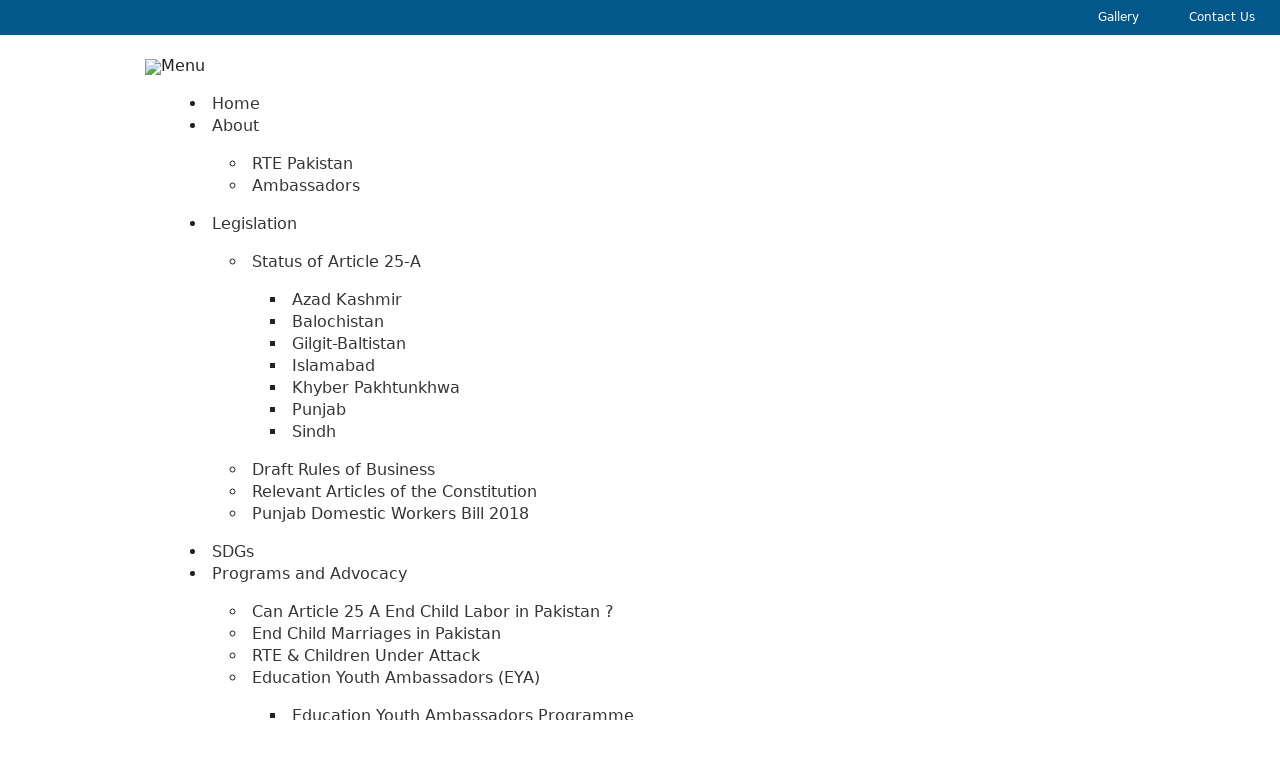

--- FILE ---
content_type: text/html; charset=UTF-8
request_url: http://rtepakistan.org/news/2014/12/22/rtes-education-youth-ambassador-spreads-the-upforschool-message-at-the-islamia-college-university-peshawar/
body_size: 16234
content:
<!DOCTYPE html>
<html lang="en-US">
<head><meta http-equiv="Content-Type" content="text/html; charset=utf-8">
<!-- QA Removed
		
-->
<title>RTE&#8217;s Education Youth Ambassador spread&#8217;s the UpforSchool Message at the Islamia College University Peshawar. | Right To Education Pakistan [RTE Pakistan, Article 25A]</title>

<meta name="google-site-verification" content="EfTStdbJIbqGbsEQaE4oYg_BnpLTgKuUGKHqfsZF5Vw" />
<meta http-equiv="X-UA-Compatible" content="IE=edge,chrome=1">

<meta name="description" content="Right To Education Pakistan (RTE Pakistan) is an organization dedicated to making sure that the state provide free and compulsory education to all children in Pakistan.">

<meta name="apple-mobile-web-app-title" content="RTEPakistan">

<meta name="viewport" content="width=device-width, initial-scale=1, user-scalable=0">

<meta name="robots" content="all" />

<meta name="keywords" content="Education, Pakistan, Rights, Children, Right to Education Pakistan, Right to Education, One Million Signature Campaign" />



<link rel="stylesheet" href="https://rtepakistan.org/wp-content/themes/rteducation/css/normalize.min.css">

<link rel="stylesheet" href="https://rtepakistan.org/wp-content/themes/rteducation/css/jquery.counter-analog.css">

<link rel="stylesheet" href="https://rtepakistan.org/wp-content/themes/rteducation/css/liquid-slider-1.0.css">

<link rel="stylesheet" href="https://rtepakistan.org/wp-content/themes/rteducation/css/main.css">

<script src="https://rtepakistan.org/wp-content/themes/rteducation/js/vendor/modernizr-2.6.1-respond-1.1.0.min.js"></script>

<link href='https://fonts.googleapis.com/css?family=PT+Sans:400,700' rel='stylesheet' type='text/css'>

<link rel="stylesheet" type="text/css" media="all" href="https://rtepakistan.org/wp-content/themes/rteducation/style.css" />

<link rel="pingback" href="https://rtepakistan.org/xmlrpc.php" />

<link href="https://rtepakistan.org/wp-content/themes/rteducation/favicon.png" rel="icon" />

<!-- smooth animate css file -->
    <link rel="stylesheet" href="https://rtepakistan.org/wp-content/themes/rteducation/css/animate.css" />
<script>
<!--
function openindex(id)
      { 
window.open ('http://eya.rtepakistan.org/stories.php?id='+id, 'newwindow', config='height=500,width=700, toolbar=no, menubar=no, scrollbars=yes, resizable=no,location=no, directories=no, status=no');
     }
<!-- window.open ('stories.php', 'newwindow', config='height=100,width=400, toolbar=no, menubar=no, scrollbars=no, resizable=no,location=no, directories=no, status=no') -->
-->
</script>


<meta name='robots' content='max-image-preview:large' />
<link rel="alternate" type="application/rss+xml" title="Right To Education Pakistan [RTE Pakistan, Article 25A] &raquo; Feed" href="https://rtepakistan.org/feed/" />
<link rel="alternate" type="application/rss+xml" title="Right To Education Pakistan [RTE Pakistan, Article 25A] &raquo; Comments Feed" href="https://rtepakistan.org/comments/feed/" />
<link rel="alternate" title="oEmbed (JSON)" type="application/json+oembed" href="https://rtepakistan.org/wp-json/oembed/1.0/embed?url=https%3A%2F%2Frtepakistan.org%2Fnews%2F2014%2F12%2F22%2Frtes-education-youth-ambassador-spreads-the-upforschool-message-at-the-islamia-college-university-peshawar%2F" />
<link rel="alternate" title="oEmbed (XML)" type="text/xml+oembed" href="https://rtepakistan.org/wp-json/oembed/1.0/embed?url=https%3A%2F%2Frtepakistan.org%2Fnews%2F2014%2F12%2F22%2Frtes-education-youth-ambassador-spreads-the-upforschool-message-at-the-islamia-college-university-peshawar%2F&#038;format=xml" />
<style id='wp-img-auto-sizes-contain-inline-css' type='text/css'>
img:is([sizes=auto i],[sizes^="auto," i]){contain-intrinsic-size:3000px 1500px}
/*# sourceURL=wp-img-auto-sizes-contain-inline-css */
</style>
<link rel='stylesheet' id='twb-open-sans-css' href='https://fonts.googleapis.com/css?family=Open+Sans%3A300%2C400%2C500%2C600%2C700%2C800&#038;display=swap&#038;ver=6.9' type='text/css' media='all' />
<link rel='stylesheet' id='twbbwg-global-css' href='https://rtepakistan.org/wp-content/plugins/photo-gallery/booster/assets/css/global.css?ver=1.0.0' type='text/css' media='all' />
<style id='wp-block-library-inline-css' type='text/css'>
:root{--wp-block-synced-color:#7a00df;--wp-block-synced-color--rgb:122,0,223;--wp-bound-block-color:var(--wp-block-synced-color);--wp-editor-canvas-background:#ddd;--wp-admin-theme-color:#007cba;--wp-admin-theme-color--rgb:0,124,186;--wp-admin-theme-color-darker-10:#006ba1;--wp-admin-theme-color-darker-10--rgb:0,107,160.5;--wp-admin-theme-color-darker-20:#005a87;--wp-admin-theme-color-darker-20--rgb:0,90,135;--wp-admin-border-width-focus:2px}@media (min-resolution:192dpi){:root{--wp-admin-border-width-focus:1.5px}}.wp-element-button{cursor:pointer}:root .has-very-light-gray-background-color{background-color:#eee}:root .has-very-dark-gray-background-color{background-color:#313131}:root .has-very-light-gray-color{color:#eee}:root .has-very-dark-gray-color{color:#313131}:root .has-vivid-green-cyan-to-vivid-cyan-blue-gradient-background{background:linear-gradient(135deg,#00d084,#0693e3)}:root .has-purple-crush-gradient-background{background:linear-gradient(135deg,#34e2e4,#4721fb 50%,#ab1dfe)}:root .has-hazy-dawn-gradient-background{background:linear-gradient(135deg,#faaca8,#dad0ec)}:root .has-subdued-olive-gradient-background{background:linear-gradient(135deg,#fafae1,#67a671)}:root .has-atomic-cream-gradient-background{background:linear-gradient(135deg,#fdd79a,#004a59)}:root .has-nightshade-gradient-background{background:linear-gradient(135deg,#330968,#31cdcf)}:root .has-midnight-gradient-background{background:linear-gradient(135deg,#020381,#2874fc)}:root{--wp--preset--font-size--normal:16px;--wp--preset--font-size--huge:42px}.has-regular-font-size{font-size:1em}.has-larger-font-size{font-size:2.625em}.has-normal-font-size{font-size:var(--wp--preset--font-size--normal)}.has-huge-font-size{font-size:var(--wp--preset--font-size--huge)}.has-text-align-center{text-align:center}.has-text-align-left{text-align:left}.has-text-align-right{text-align:right}.has-fit-text{white-space:nowrap!important}#end-resizable-editor-section{display:none}.aligncenter{clear:both}.items-justified-left{justify-content:flex-start}.items-justified-center{justify-content:center}.items-justified-right{justify-content:flex-end}.items-justified-space-between{justify-content:space-between}.screen-reader-text{border:0;clip-path:inset(50%);height:1px;margin:-1px;overflow:hidden;padding:0;position:absolute;width:1px;word-wrap:normal!important}.screen-reader-text:focus{background-color:#ddd;clip-path:none;color:#444;display:block;font-size:1em;height:auto;left:5px;line-height:normal;padding:15px 23px 14px;text-decoration:none;top:5px;width:auto;z-index:100000}html :where(.has-border-color){border-style:solid}html :where([style*=border-top-color]){border-top-style:solid}html :where([style*=border-right-color]){border-right-style:solid}html :where([style*=border-bottom-color]){border-bottom-style:solid}html :where([style*=border-left-color]){border-left-style:solid}html :where([style*=border-width]){border-style:solid}html :where([style*=border-top-width]){border-top-style:solid}html :where([style*=border-right-width]){border-right-style:solid}html :where([style*=border-bottom-width]){border-bottom-style:solid}html :where([style*=border-left-width]){border-left-style:solid}html :where(img[class*=wp-image-]){height:auto;max-width:100%}:where(figure){margin:0 0 1em}html :where(.is-position-sticky){--wp-admin--admin-bar--position-offset:var(--wp-admin--admin-bar--height,0px)}@media screen and (max-width:600px){html :where(.is-position-sticky){--wp-admin--admin-bar--position-offset:0px}}

/*# sourceURL=wp-block-library-inline-css */
</style><style id='global-styles-inline-css' type='text/css'>
:root{--wp--preset--aspect-ratio--square: 1;--wp--preset--aspect-ratio--4-3: 4/3;--wp--preset--aspect-ratio--3-4: 3/4;--wp--preset--aspect-ratio--3-2: 3/2;--wp--preset--aspect-ratio--2-3: 2/3;--wp--preset--aspect-ratio--16-9: 16/9;--wp--preset--aspect-ratio--9-16: 9/16;--wp--preset--color--black: #000000;--wp--preset--color--cyan-bluish-gray: #abb8c3;--wp--preset--color--white: #ffffff;--wp--preset--color--pale-pink: #f78da7;--wp--preset--color--vivid-red: #cf2e2e;--wp--preset--color--luminous-vivid-orange: #ff6900;--wp--preset--color--luminous-vivid-amber: #fcb900;--wp--preset--color--light-green-cyan: #7bdcb5;--wp--preset--color--vivid-green-cyan: #00d084;--wp--preset--color--pale-cyan-blue: #8ed1fc;--wp--preset--color--vivid-cyan-blue: #0693e3;--wp--preset--color--vivid-purple: #9b51e0;--wp--preset--gradient--vivid-cyan-blue-to-vivid-purple: linear-gradient(135deg,rgb(6,147,227) 0%,rgb(155,81,224) 100%);--wp--preset--gradient--light-green-cyan-to-vivid-green-cyan: linear-gradient(135deg,rgb(122,220,180) 0%,rgb(0,208,130) 100%);--wp--preset--gradient--luminous-vivid-amber-to-luminous-vivid-orange: linear-gradient(135deg,rgb(252,185,0) 0%,rgb(255,105,0) 100%);--wp--preset--gradient--luminous-vivid-orange-to-vivid-red: linear-gradient(135deg,rgb(255,105,0) 0%,rgb(207,46,46) 100%);--wp--preset--gradient--very-light-gray-to-cyan-bluish-gray: linear-gradient(135deg,rgb(238,238,238) 0%,rgb(169,184,195) 100%);--wp--preset--gradient--cool-to-warm-spectrum: linear-gradient(135deg,rgb(74,234,220) 0%,rgb(151,120,209) 20%,rgb(207,42,186) 40%,rgb(238,44,130) 60%,rgb(251,105,98) 80%,rgb(254,248,76) 100%);--wp--preset--gradient--blush-light-purple: linear-gradient(135deg,rgb(255,206,236) 0%,rgb(152,150,240) 100%);--wp--preset--gradient--blush-bordeaux: linear-gradient(135deg,rgb(254,205,165) 0%,rgb(254,45,45) 50%,rgb(107,0,62) 100%);--wp--preset--gradient--luminous-dusk: linear-gradient(135deg,rgb(255,203,112) 0%,rgb(199,81,192) 50%,rgb(65,88,208) 100%);--wp--preset--gradient--pale-ocean: linear-gradient(135deg,rgb(255,245,203) 0%,rgb(182,227,212) 50%,rgb(51,167,181) 100%);--wp--preset--gradient--electric-grass: linear-gradient(135deg,rgb(202,248,128) 0%,rgb(113,206,126) 100%);--wp--preset--gradient--midnight: linear-gradient(135deg,rgb(2,3,129) 0%,rgb(40,116,252) 100%);--wp--preset--font-size--small: 13px;--wp--preset--font-size--medium: 20px;--wp--preset--font-size--large: 36px;--wp--preset--font-size--x-large: 42px;--wp--preset--spacing--20: 0.44rem;--wp--preset--spacing--30: 0.67rem;--wp--preset--spacing--40: 1rem;--wp--preset--spacing--50: 1.5rem;--wp--preset--spacing--60: 2.25rem;--wp--preset--spacing--70: 3.38rem;--wp--preset--spacing--80: 5.06rem;--wp--preset--shadow--natural: 6px 6px 9px rgba(0, 0, 0, 0.2);--wp--preset--shadow--deep: 12px 12px 50px rgba(0, 0, 0, 0.4);--wp--preset--shadow--sharp: 6px 6px 0px rgba(0, 0, 0, 0.2);--wp--preset--shadow--outlined: 6px 6px 0px -3px rgb(255, 255, 255), 6px 6px rgb(0, 0, 0);--wp--preset--shadow--crisp: 6px 6px 0px rgb(0, 0, 0);}:where(.is-layout-flex){gap: 0.5em;}:where(.is-layout-grid){gap: 0.5em;}body .is-layout-flex{display: flex;}.is-layout-flex{flex-wrap: wrap;align-items: center;}.is-layout-flex > :is(*, div){margin: 0;}body .is-layout-grid{display: grid;}.is-layout-grid > :is(*, div){margin: 0;}:where(.wp-block-columns.is-layout-flex){gap: 2em;}:where(.wp-block-columns.is-layout-grid){gap: 2em;}:where(.wp-block-post-template.is-layout-flex){gap: 1.25em;}:where(.wp-block-post-template.is-layout-grid){gap: 1.25em;}.has-black-color{color: var(--wp--preset--color--black) !important;}.has-cyan-bluish-gray-color{color: var(--wp--preset--color--cyan-bluish-gray) !important;}.has-white-color{color: var(--wp--preset--color--white) !important;}.has-pale-pink-color{color: var(--wp--preset--color--pale-pink) !important;}.has-vivid-red-color{color: var(--wp--preset--color--vivid-red) !important;}.has-luminous-vivid-orange-color{color: var(--wp--preset--color--luminous-vivid-orange) !important;}.has-luminous-vivid-amber-color{color: var(--wp--preset--color--luminous-vivid-amber) !important;}.has-light-green-cyan-color{color: var(--wp--preset--color--light-green-cyan) !important;}.has-vivid-green-cyan-color{color: var(--wp--preset--color--vivid-green-cyan) !important;}.has-pale-cyan-blue-color{color: var(--wp--preset--color--pale-cyan-blue) !important;}.has-vivid-cyan-blue-color{color: var(--wp--preset--color--vivid-cyan-blue) !important;}.has-vivid-purple-color{color: var(--wp--preset--color--vivid-purple) !important;}.has-black-background-color{background-color: var(--wp--preset--color--black) !important;}.has-cyan-bluish-gray-background-color{background-color: var(--wp--preset--color--cyan-bluish-gray) !important;}.has-white-background-color{background-color: var(--wp--preset--color--white) !important;}.has-pale-pink-background-color{background-color: var(--wp--preset--color--pale-pink) !important;}.has-vivid-red-background-color{background-color: var(--wp--preset--color--vivid-red) !important;}.has-luminous-vivid-orange-background-color{background-color: var(--wp--preset--color--luminous-vivid-orange) !important;}.has-luminous-vivid-amber-background-color{background-color: var(--wp--preset--color--luminous-vivid-amber) !important;}.has-light-green-cyan-background-color{background-color: var(--wp--preset--color--light-green-cyan) !important;}.has-vivid-green-cyan-background-color{background-color: var(--wp--preset--color--vivid-green-cyan) !important;}.has-pale-cyan-blue-background-color{background-color: var(--wp--preset--color--pale-cyan-blue) !important;}.has-vivid-cyan-blue-background-color{background-color: var(--wp--preset--color--vivid-cyan-blue) !important;}.has-vivid-purple-background-color{background-color: var(--wp--preset--color--vivid-purple) !important;}.has-black-border-color{border-color: var(--wp--preset--color--black) !important;}.has-cyan-bluish-gray-border-color{border-color: var(--wp--preset--color--cyan-bluish-gray) !important;}.has-white-border-color{border-color: var(--wp--preset--color--white) !important;}.has-pale-pink-border-color{border-color: var(--wp--preset--color--pale-pink) !important;}.has-vivid-red-border-color{border-color: var(--wp--preset--color--vivid-red) !important;}.has-luminous-vivid-orange-border-color{border-color: var(--wp--preset--color--luminous-vivid-orange) !important;}.has-luminous-vivid-amber-border-color{border-color: var(--wp--preset--color--luminous-vivid-amber) !important;}.has-light-green-cyan-border-color{border-color: var(--wp--preset--color--light-green-cyan) !important;}.has-vivid-green-cyan-border-color{border-color: var(--wp--preset--color--vivid-green-cyan) !important;}.has-pale-cyan-blue-border-color{border-color: var(--wp--preset--color--pale-cyan-blue) !important;}.has-vivid-cyan-blue-border-color{border-color: var(--wp--preset--color--vivid-cyan-blue) !important;}.has-vivid-purple-border-color{border-color: var(--wp--preset--color--vivid-purple) !important;}.has-vivid-cyan-blue-to-vivid-purple-gradient-background{background: var(--wp--preset--gradient--vivid-cyan-blue-to-vivid-purple) !important;}.has-light-green-cyan-to-vivid-green-cyan-gradient-background{background: var(--wp--preset--gradient--light-green-cyan-to-vivid-green-cyan) !important;}.has-luminous-vivid-amber-to-luminous-vivid-orange-gradient-background{background: var(--wp--preset--gradient--luminous-vivid-amber-to-luminous-vivid-orange) !important;}.has-luminous-vivid-orange-to-vivid-red-gradient-background{background: var(--wp--preset--gradient--luminous-vivid-orange-to-vivid-red) !important;}.has-very-light-gray-to-cyan-bluish-gray-gradient-background{background: var(--wp--preset--gradient--very-light-gray-to-cyan-bluish-gray) !important;}.has-cool-to-warm-spectrum-gradient-background{background: var(--wp--preset--gradient--cool-to-warm-spectrum) !important;}.has-blush-light-purple-gradient-background{background: var(--wp--preset--gradient--blush-light-purple) !important;}.has-blush-bordeaux-gradient-background{background: var(--wp--preset--gradient--blush-bordeaux) !important;}.has-luminous-dusk-gradient-background{background: var(--wp--preset--gradient--luminous-dusk) !important;}.has-pale-ocean-gradient-background{background: var(--wp--preset--gradient--pale-ocean) !important;}.has-electric-grass-gradient-background{background: var(--wp--preset--gradient--electric-grass) !important;}.has-midnight-gradient-background{background: var(--wp--preset--gradient--midnight) !important;}.has-small-font-size{font-size: var(--wp--preset--font-size--small) !important;}.has-medium-font-size{font-size: var(--wp--preset--font-size--medium) !important;}.has-large-font-size{font-size: var(--wp--preset--font-size--large) !important;}.has-x-large-font-size{font-size: var(--wp--preset--font-size--x-large) !important;}
/*# sourceURL=global-styles-inline-css */
</style>

<style id='classic-theme-styles-inline-css' type='text/css'>
/*! This file is auto-generated */
.wp-block-button__link{color:#fff;background-color:#32373c;border-radius:9999px;box-shadow:none;text-decoration:none;padding:calc(.667em + 2px) calc(1.333em + 2px);font-size:1.125em}.wp-block-file__button{background:#32373c;color:#fff;text-decoration:none}
/*# sourceURL=/wp-includes/css/classic-themes.min.css */
</style>
<link rel='stylesheet' id='wp-components-css' href='https://rtepakistan.org/wp-includes/css/dist/components/style.min.css?ver=6.9' type='text/css' media='all' />
<link rel='stylesheet' id='wp-preferences-css' href='https://rtepakistan.org/wp-includes/css/dist/preferences/style.min.css?ver=6.9' type='text/css' media='all' />
<link rel='stylesheet' id='wp-block-editor-css' href='https://rtepakistan.org/wp-includes/css/dist/block-editor/style.min.css?ver=6.9' type='text/css' media='all' />
<link rel='stylesheet' id='wp-reusable-blocks-css' href='https://rtepakistan.org/wp-includes/css/dist/reusable-blocks/style.min.css?ver=6.9' type='text/css' media='all' />
<link rel='stylesheet' id='wp-patterns-css' href='https://rtepakistan.org/wp-includes/css/dist/patterns/style.min.css?ver=6.9' type='text/css' media='all' />
<link rel='stylesheet' id='wp-editor-css' href='https://rtepakistan.org/wp-includes/css/dist/editor/style.min.css?ver=6.9' type='text/css' media='all' />
<link rel='stylesheet' id='block-robo-gallery-style-css-css' href='https://rtepakistan.org/wp-content/plugins/robo-gallery/includes/extensions/block/dist/blocks.style.build.css?ver=5.1.2' type='text/css' media='all' />
<link rel='stylesheet' id='contact-form-7-css' href='https://rtepakistan.org/wp-content/plugins/contact-form-7/includes/css/styles.css?ver=6.1.4' type='text/css' media='all' />
<link rel='stylesheet' id='wpcdt-public-css-css' href='https://rtepakistan.org/wp-content/plugins/countdown-timer-ultimate/assets/css/wpcdt-public.css?ver=2.6.9' type='text/css' media='all' />
<link rel='stylesheet' id='linkssc-style-css' href='https://rtepakistan.org/wp-content/plugins/links-shortcode/links-shortcode.css?ver=6.9' type='text/css' media='all' />
<link rel='stylesheet' id='bwg_fonts-css' href='https://rtepakistan.org/wp-content/plugins/photo-gallery/css/bwg-fonts/fonts.css?ver=0.0.1' type='text/css' media='all' />
<link rel='stylesheet' id='sumoselect-css' href='https://rtepakistan.org/wp-content/plugins/photo-gallery/css/sumoselect.min.css?ver=3.4.6' type='text/css' media='all' />
<link rel='stylesheet' id='mCustomScrollbar-css' href='https://rtepakistan.org/wp-content/plugins/photo-gallery/css/jquery.mCustomScrollbar.min.css?ver=3.1.5' type='text/css' media='all' />
<link rel='stylesheet' id='bwg_frontend-css' href='https://rtepakistan.org/wp-content/plugins/photo-gallery/css/styles.min.css?ver=1.8.35' type='text/css' media='all' />
<link rel='stylesheet' id='pydviemoalbumsstyle-css' href='https://rtepakistan.org/wp-content/plugins/vimeo-everywhere/includes/style.css?ver=6.9' type='text/css' media='all' />
<link rel='stylesheet' id='wp-polls-css' href='https://rtepakistan.org/wp-content/plugins/wp-polls/polls-css.css?ver=2.77.3' type='text/css' media='all' />
<style id='wp-polls-inline-css' type='text/css'>
.wp-polls .pollbar {
	margin: 1px;
	font-size: 8px;
	line-height: 10px;
	height: 10px;
	background: #d8e1eb;
	border: 1px solid #c8c8c8;
}

/*# sourceURL=wp-polls-inline-css */
</style>
<link rel='stylesheet' id='ubermenu-basic-css' href='https://rtepakistan.org/wp-content/plugins/ubermenu/standard/styles/basic.css?ver=2.3.2.2' type='text/css' media='all' />
<link rel='stylesheet' id='ubermenu-black-white-2-css' href='https://rtepakistan.org/wp-content/plugins/ubermenu/core/styles/skins/blackwhite2.css?ver=2.3.2.2' type='text/css' media='all' />
<link rel='stylesheet' id='jquery-magnific-popup-css' href='https://rtepakistan.org/wp-content/plugins/cyclone-slider-2/libs/magnific-popup/magnific-popup.css?ver=2.9.6' type='text/css' media='all' />
<link rel='stylesheet' id='cyclone-template-style-dark-css' href='https://rtepakistan.org/wp-content/plugins/cyclone-slider-2/templates/dark/style.css?ver=2.9.6' type='text/css' media='all' />
<link rel='stylesheet' id='cyclone-template-style-default-css' href='https://rtepakistan.org/wp-content/plugins/cyclone-slider-2/templates/default/style.css?ver=2.9.6' type='text/css' media='all' />
<link rel='stylesheet' id='cyclone-template-style-standard-css' href='https://rtepakistan.org/wp-content/plugins/cyclone-slider-2/templates/standard/style.css?ver=2.9.6' type='text/css' media='all' />
<link rel='stylesheet' id='cyclone-template-style-thumbnails-css' href='https://rtepakistan.org/wp-content/plugins/cyclone-slider-2/templates/thumbnails/style.css?ver=2.9.6' type='text/css' media='all' />
<link rel='stylesheet' id='fwvvw_styles-css' href='https://rtepakistan.org/wp-content/plugins/fw-vimeo-videowall//fw-vimeo-videowall.css?ver=6.9' type='text/css' media='all' />
<script type="text/javascript" src="https://rtepakistan.org/wp-includes/js/jquery/jquery.min.js?ver=3.7.1" id="jquery-core-js"></script>
<script type="text/javascript" src="https://rtepakistan.org/wp-includes/js/jquery/jquery-migrate.min.js?ver=3.4.1" id="jquery-migrate-js"></script>
<script type="text/javascript" src="https://rtepakistan.org/wp-content/plugins/fw-vimeo-videowall//fw-vimeo-videowall.js?ver=6.9" id="fwvvw_js-js"></script>
<script type="text/javascript" src="https://rtepakistan.org/wp-content/plugins/photo-gallery/booster/assets/js/circle-progress.js?ver=1.2.2" id="twbbwg-circle-js"></script>
<script type="text/javascript" id="twbbwg-global-js-extra">
/* <![CDATA[ */
var twb = {"nonce":"780d54df71","ajax_url":"https://rtepakistan.org/wp-admin/admin-ajax.php","plugin_url":"https://rtepakistan.org/wp-content/plugins/photo-gallery/booster","href":"https://rtepakistan.org/wp-admin/admin.php?page=twbbwg_photo-gallery"};
var twb = {"nonce":"780d54df71","ajax_url":"https://rtepakistan.org/wp-admin/admin-ajax.php","plugin_url":"https://rtepakistan.org/wp-content/plugins/photo-gallery/booster","href":"https://rtepakistan.org/wp-admin/admin.php?page=twbbwg_photo-gallery"};
//# sourceURL=twbbwg-global-js-extra
/* ]]> */
</script>
<script type="text/javascript" src="https://rtepakistan.org/wp-content/plugins/photo-gallery/booster/assets/js/global.js?ver=1.0.0" id="twbbwg-global-js"></script>
<script type="text/javascript" src="https://rtepakistan.org/wp-content/plugins/photo-gallery/js/jquery.sumoselect.min.js?ver=3.4.6" id="sumoselect-js"></script>
<script type="text/javascript" src="https://rtepakistan.org/wp-content/plugins/photo-gallery/js/tocca.min.js?ver=2.0.9" id="bwg_mobile-js"></script>
<script type="text/javascript" src="https://rtepakistan.org/wp-content/plugins/photo-gallery/js/jquery.mCustomScrollbar.concat.min.js?ver=3.1.5" id="mCustomScrollbar-js"></script>
<script type="text/javascript" src="https://rtepakistan.org/wp-content/plugins/photo-gallery/js/jquery.fullscreen.min.js?ver=0.6.0" id="jquery-fullscreen-js"></script>
<script type="text/javascript" id="bwg_frontend-js-extra">
/* <![CDATA[ */
var bwg_objectsL10n = {"bwg_field_required":"field is required.","bwg_mail_validation":"This is not a valid email address.","bwg_search_result":"There are no images matching your search.","bwg_select_tag":"Select Tag","bwg_order_by":"Order By","bwg_search":"Search","bwg_show_ecommerce":"Show Ecommerce","bwg_hide_ecommerce":"Hide Ecommerce","bwg_show_comments":"Show Comments","bwg_hide_comments":"Hide Comments","bwg_restore":"Restore","bwg_maximize":"Maximize","bwg_fullscreen":"Fullscreen","bwg_exit_fullscreen":"Exit Fullscreen","bwg_search_tag":"SEARCH...","bwg_tag_no_match":"No tags found","bwg_all_tags_selected":"All tags selected","bwg_tags_selected":"tags selected","play":"Play","pause":"Pause","is_pro":"","bwg_play":"Play","bwg_pause":"Pause","bwg_hide_info":"Hide info","bwg_show_info":"Show info","bwg_hide_rating":"Hide rating","bwg_show_rating":"Show rating","ok":"Ok","cancel":"Cancel","select_all":"Select all","lazy_load":"0","lazy_loader":"https://rtepakistan.org/wp-content/plugins/photo-gallery/images/ajax_loader.png","front_ajax":"0","bwg_tag_see_all":"see all tags","bwg_tag_see_less":"see less tags"};
//# sourceURL=bwg_frontend-js-extra
/* ]]> */
</script>
<script type="text/javascript" src="https://rtepakistan.org/wp-content/plugins/photo-gallery/js/scripts.min.js?ver=1.8.35" id="bwg_frontend-js"></script>
<script type="text/javascript" src="https://rtepakistan.org/wp-content/plugins/related-posts-thumbnails/assets/js/front.min.js?ver=4.3.1" id="rpt_front_style-js"></script>
<script type="text/javascript" src="https://rtepakistan.org/wp-content/plugins/related-posts-thumbnails/assets/js/lazy-load.js?ver=4.3.1" id="rpt-lazy-load-js"></script>
<link rel="https://api.w.org/" href="https://rtepakistan.org/wp-json/" /><link rel="alternate" title="JSON" type="application/json" href="https://rtepakistan.org/wp-json/wp/v2/posts/2087" /><link rel="EditURI" type="application/rsd+xml" title="RSD" href="https://rtepakistan.org/xmlrpc.php?rsd" />
<meta name="generator" content="WordPress 6.9" />
<link rel="canonical" href="https://rtepakistan.org/news/2014/12/22/rtes-education-youth-ambassador-spreads-the-upforschool-message-at-the-islamia-college-university-peshawar/" />
<link rel='shortlink' href='https://rtepakistan.org/?p=2087' />
    <script type="text/javascript">var fwvvw_ajax_handler = "https://rtepakistan.org/wp-content/plugins/fw-vimeo-videowall//fw-vimeo-videowall-ajax-handler.php";</script>
        <style>
            #related_posts_thumbnails li {
                border-right: 1px solid #DDDDDD;
                background-color: #FFFFFF            }

            #related_posts_thumbnails li:hover {
                background-color: #EEEEEF;
            }

            .relpost_content {
                font-size: 12px;
                color: #333333;
            }

            .relpost-block-single {
                background-color: #FFFFFF;
                border-right: 1px solid #DDDDDD;
                border-left: 1px solid #DDDDDD;
                margin-right: -1px;
            }

            .relpost-block-single:hover {
                background-color: #EEEEEF;
            }
        </style>

        <link rel="icon" href="https://rtepakistan.org/wp-content/uploads/2022/02/cropped-logo-32x32.png" sizes="32x32" />
<link rel="icon" href="https://rtepakistan.org/wp-content/uploads/2022/02/cropped-logo-192x192.png" sizes="192x192" />
<link rel="apple-touch-icon" href="https://rtepakistan.org/wp-content/uploads/2022/02/cropped-logo-180x180.png" />
<meta name="msapplication-TileImage" content="https://rtepakistan.org/wp-content/uploads/2022/02/cropped-logo-270x270.png" />

<!-- UberMenu CSS - Controlled through UberMenu Options Panel 
================================================================ -->
<style type="text/css" id="ubermenu-style-generator-css">
/* Image Text Padding */
#megaMenu .ss-nav-menu-with-img > a > .wpmega-link-title, #megaMenu .ss-nav-menu-with-img > a > .wpmega-link-description, #megaMenu .ss-nav-menu-with-img > a > .wpmega-item-description, #megaMenu .ss-nav-menu-with-img > span.um-anchoremulator > .wpmega-link-title, #megaMenu .ss-nav-menu-with-img > span.um-anchoremulator > .wpmega-link-description, #megaMenu .ss-nav-menu-with-img > span.um-anchoremulator > .wpmega-item-description{
  padding-left: 23px;
}	
</style>
<!-- end UberMenu CSS -->
		
				<link rel='archives' title='April 2024' href='https://rtepakistan.org/2024/04/' />
	<link rel='archives' title='April 2023' href='https://rtepakistan.org/2023/04/' />
	<link rel='archives' title='July 2022' href='https://rtepakistan.org/2022/07/' />
	<link rel='archives' title='April 2022' href='https://rtepakistan.org/2022/04/' />
	<link rel='archives' title='January 2022' href='https://rtepakistan.org/2022/01/' />
	<link rel='archives' title='November 2021' href='https://rtepakistan.org/2021/11/' />
	<link rel='archives' title='April 2021' href='https://rtepakistan.org/2021/04/' />
	<link rel='archives' title='November 2020' href='https://rtepakistan.org/2020/11/' />
	<link rel='archives' title='April 2020' href='https://rtepakistan.org/2020/04/' />
	<link rel='archives' title='January 2020' href='https://rtepakistan.org/2020/01/' />
	<link rel='archives' title='December 2019' href='https://rtepakistan.org/2019/12/' />
	<link rel='archives' title='November 2019' href='https://rtepakistan.org/2019/11/' />
	<link rel='archives' title='October 2019' href='https://rtepakistan.org/2019/10/' />
	<link rel='archives' title='September 2019' href='https://rtepakistan.org/2019/09/' />
	<link rel='archives' title='August 2019' href='https://rtepakistan.org/2019/08/' />
	<link rel='archives' title='July 2019' href='https://rtepakistan.org/2019/07/' />
	<link rel='archives' title='May 2019' href='https://rtepakistan.org/2019/05/' />
	<link rel='archives' title='April 2019' href='https://rtepakistan.org/2019/04/' />
	<link rel='archives' title='December 2018' href='https://rtepakistan.org/2018/12/' />
	<link rel='archives' title='July 2018' href='https://rtepakistan.org/2018/07/' />
	<link rel='archives' title='June 2018' href='https://rtepakistan.org/2018/06/' />
	<link rel='archives' title='May 2018' href='https://rtepakistan.org/2018/05/' />
	<link rel='archives' title='April 2018' href='https://rtepakistan.org/2018/04/' />
	<link rel='archives' title='March 2018' href='https://rtepakistan.org/2018/03/' />
	<link rel='archives' title='February 2018' href='https://rtepakistan.org/2018/02/' />
	<link rel='archives' title='January 2018' href='https://rtepakistan.org/2018/01/' />
	<link rel='archives' title='June 2017' href='https://rtepakistan.org/2017/06/' />
	<link rel='archives' title='May 2017' href='https://rtepakistan.org/2017/05/' />
	<link rel='archives' title='April 2017' href='https://rtepakistan.org/2017/04/' />
	<link rel='archives' title='February 2017' href='https://rtepakistan.org/2017/02/' />
	<link rel='archives' title='January 2017' href='https://rtepakistan.org/2017/01/' />
	<link rel='archives' title='December 2016' href='https://rtepakistan.org/2016/12/' />
	<link rel='archives' title='November 2016' href='https://rtepakistan.org/2016/11/' />
	<link rel='archives' title='September 2016' href='https://rtepakistan.org/2016/09/' />
	<link rel='archives' title='August 2016' href='https://rtepakistan.org/2016/08/' />
	<link rel='archives' title='July 2016' href='https://rtepakistan.org/2016/07/' />
	<link rel='archives' title='June 2016' href='https://rtepakistan.org/2016/06/' />
	<link rel='archives' title='May 2016' href='https://rtepakistan.org/2016/05/' />
	<link rel='archives' title='April 2016' href='https://rtepakistan.org/2016/04/' />
	<link rel='archives' title='March 2016' href='https://rtepakistan.org/2016/03/' />
	<link rel='archives' title='February 2016' href='https://rtepakistan.org/2016/02/' />
	<link rel='archives' title='December 2015' href='https://rtepakistan.org/2015/12/' />
	<link rel='archives' title='October 2015' href='https://rtepakistan.org/2015/10/' />
	<link rel='archives' title='August 2015' href='https://rtepakistan.org/2015/08/' />
	<link rel='archives' title='June 2015' href='https://rtepakistan.org/2015/06/' />
	<link rel='archives' title='March 2015' href='https://rtepakistan.org/2015/03/' />
	<link rel='archives' title='February 2015' href='https://rtepakistan.org/2015/02/' />
	<link rel='archives' title='January 2015' href='https://rtepakistan.org/2015/01/' />
	<link rel='archives' title='December 2014' href='https://rtepakistan.org/2014/12/' />
	<link rel='archives' title='November 2014' href='https://rtepakistan.org/2014/11/' />
	<link rel='archives' title='October 2014' href='https://rtepakistan.org/2014/10/' />
	<link rel='archives' title='September 2014' href='https://rtepakistan.org/2014/09/' />
	<link rel='archives' title='August 2014' href='https://rtepakistan.org/2014/08/' />
	<link rel='archives' title='June 2014' href='https://rtepakistan.org/2014/06/' />
	<link rel='archives' title='May 2014' href='https://rtepakistan.org/2014/05/' />
	<link rel='archives' title='April 2014' href='https://rtepakistan.org/2014/04/' />
	<link rel='archives' title='January 2014' href='https://rtepakistan.org/2014/01/' />
	<link rel='archives' title='December 2013' href='https://rtepakistan.org/2013/12/' />
	<link rel='archives' title='November 2013' href='https://rtepakistan.org/2013/11/' />
	<link rel='archives' title='October 2013' href='https://rtepakistan.org/2013/10/' />
	<link rel='archives' title='September 2013' href='https://rtepakistan.org/2013/09/' />
	<link rel='archives' title='July 2013' href='https://rtepakistan.org/2013/07/' />
	<link rel='archives' title='June 2013' href='https://rtepakistan.org/2013/06/' />
	<link rel='archives' title='April 2013' href='https://rtepakistan.org/2013/04/' />
	<link rel='archives' title='March 2013' href='https://rtepakistan.org/2013/03/' />
	<link rel='archives' title='February 2013' href='https://rtepakistan.org/2013/02/' />
	<link rel='archives' title='January 2013' href='https://rtepakistan.org/2013/01/' />
	<link rel='archives' title='December 2012' href='https://rtepakistan.org/2012/12/' />
	<link rel='archives' title='November 2012' href='https://rtepakistan.org/2012/11/' />
	<link rel='archives' title='September 2012' href='https://rtepakistan.org/2012/09/' />
	<link rel='archives' title='July 2012' href='https://rtepakistan.org/2012/07/' />

	
      <style>
.topnav_QamarAbbas {
  overflow: hidden;
  background-color: #7dc33c;
  float:left;
  width:100%;
}

.topnav_QamarAbbas a {
  float: left;
  color: #f2f2f2;
  text-align: center;
  padding: 14px 16px;
  text-decoration: none;
  font-size: 17px;
}

.topnav_QamarAbbas a:hover {
  background-color: #ddd;
  color: black;
}

.topnav_QamarAbbas a.active {
  background-color: #4CAF50;
  color: white;
}
</style>
</head>
<body>

  <!--[if lt IE 7]>

            <p class="chromeframe">You are using an outdated browser. <a href="http://browsehappy.com/">Upgrade your browser today</a> or <a href="http://www.google.com/chromeframe/?redirect=true">install Google Chrome Frame</a> to better experience this site.</p>

        <![endif]-->
        <div class="header-wrapper " style="height:35px;>
			<div class="menu-header-menu-container"><ul id="menu-header-menu" class="header-nav"><li id="menu-item-430" class="menu-item menu-item-type-post_type menu-item-object-page menu-item-430"><a href="https://rtepakistan.org/gallery/">Gallery</a></li>
<li id="menu-item-161" class="menu-item menu-item-type-post_type menu-item-object-page menu-item-161"><a href="https://rtepakistan.org/contact-us/">Contact Us</a></li>
</ul></div>        </div>


        <div class="header-container">
        
        
            <header class="wrapper clearfix">

              <div class="logo">

                <a href="https://rtepakistan.org">

                 <a href="https://rtepakistan.org/"> <img src="https://rtepakistan.org/wp-content/themes/rteducation/img/logo.png" /></a>

                </a>
              </div>	

            
				
                <div class="primary-menu">
		          <div class="primary-menu-container">
                 <div id="megaMenu" class="megaMenuContainer megaMenu-nojs wpmega-preset-black-white-2 megaResponsive megaResponsiveToggle wpmega-withjs megaMenuOnHover megaFullWidth megaMenuHorizontal wpmega-noconflict megaCenterMenubar megaClear megaMinimizeResiduals megaResetStyles"><div id="megaMenuToggle" class="megaMenuToggle">Menu&nbsp; <span class="megaMenuToggle-icon"></span></div><ul id="megaUber" class="megaMenu"><li id="menu-item-3670" class="menu-item menu-item-type-custom menu-item-object-custom ss-nav-menu-item-0 ss-nav-menu-item-depth-0 ss-nav-menu-mega ss-nav-menu-mega-alignCenter"><a href="https://rtepakistan.org"><span class="wpmega-link-title">Home</span></a></li><li id="menu-item-1056" class="menu-item menu-item-type-custom menu-item-object-custom menu-item-has-children mega-with-sub ss-nav-menu-item-1 ss-nav-menu-item-depth-0 ss-nav-menu-reg um-flyout-align-center"><a href="https://rtepakistan.org/about-rte-pakistan/"><span class="wpmega-link-title">About</span></a>
<ul class="sub-menu sub-menu-1">
<li id="menu-item-1264" class="menu-item menu-item-type-custom menu-item-object-custom ss-nav-menu-item-depth-1"><a href="https://rtepakistan.org/about-rte-pakistan/"><span class="wpmega-link-title">RTE Pakistan</span></a></li><li id="menu-item-237" class="menu-item menu-item-type-post_type menu-item-object-page ss-nav-menu-item-depth-1"><a href="https://rtepakistan.org/ambassadors/"><span class="wpmega-link-title">Ambassadors</span></a></li></ul>
</li><li id="menu-item-7" class="menu-item menu-item-type-custom menu-item-object-custom menu-item-has-children mega-with-sub ss-nav-menu-item-2 ss-nav-menu-item-depth-0 ss-nav-menu-reg um-flyout-align-center"><a href="#"><span class="wpmega-link-title">Legislation</span></a>
<ul class="sub-menu sub-menu-1">
<li id="menu-item-1060" class="menu-item menu-item-type-custom menu-item-object-custom menu-item-has-children ss-nav-menu-item-depth-1"><a href="#"><span class="wpmega-link-title">Status of Article 25-A</span></a>
	<ul class="sub-menu sub-menu-2">
<li id="menu-item-405" class="menu-item menu-item-type-post_type menu-item-object-legislation ss-nav-menu-item-depth-2"><a href="https://rtepakistan.org/legislation/kashmir/"><span class="wpmega-link-title">Azad Kashmir</span></a></li><li id="menu-item-404" class="menu-item menu-item-type-post_type menu-item-object-legislation ss-nav-menu-item-depth-2"><a href="https://rtepakistan.org/legislation/balochistan/"><span class="wpmega-link-title">Balochistan</span></a></li><li id="menu-item-402" class="menu-item menu-item-type-post_type menu-item-object-legislation ss-nav-menu-item-depth-2"><a href="https://rtepakistan.org/legislation/gilgit-baltistan/"><span class="wpmega-link-title">Gilgit-Baltistan</span></a></li><li id="menu-item-85" class="menu-item menu-item-type-post_type menu-item-object-legislation ss-nav-menu-item-depth-2"><a href="https://rtepakistan.org/legislation/islamabad/"><span class="wpmega-link-title">Islamabad</span></a></li><li id="menu-item-403" class="menu-item menu-item-type-post_type menu-item-object-legislation ss-nav-menu-item-depth-2"><a href="https://rtepakistan.org/legislation/kpk/"><span class="wpmega-link-title">Khyber Pakhtunkhwa</span></a></li><li id="menu-item-407" class="menu-item menu-item-type-post_type menu-item-object-legislation ss-nav-menu-item-depth-2"><a href="https://rtepakistan.org/legislation/punjab/"><span class="wpmega-link-title">Punjab</span></a></li><li id="menu-item-406" class="menu-item menu-item-type-post_type menu-item-object-legislation ss-nav-menu-item-depth-2"><a href="https://rtepakistan.org/legislation/sindh/"><span class="wpmega-link-title">Sindh</span></a></li>	</ul>
</li><li id="menu-item-2988" class="menu-item menu-item-type-custom menu-item-object-custom ss-nav-menu-item-depth-1"><a href="https://rtepakistan.org/draft-rules-of-business/"><span class="wpmega-link-title">Draft Rules of Business</span></a></li><li id="menu-item-1034" class="menu-item menu-item-type-custom menu-item-object-custom ss-nav-menu-item-depth-1"><a href="https://rtepakistan.org/legislation/relevant-articles-of-the-constitution"><span class="wpmega-link-title">Relevant Articles of the Constitution</span></a></li><li id="menu-item-4208" class="menu-item menu-item-type-custom menu-item-object-custom ss-nav-menu-item-depth-1"><a href="https://rtepakistan.org/punjab-domestic-workers-bill-2018/"><span class="wpmega-link-title">Punjab Domestic Workers Bill 2018</span></a></li></ul>
</li><li id="menu-item-3843" class="menu-item menu-item-type-custom menu-item-object-custom ss-nav-menu-item-3 ss-nav-menu-item-depth-0 ss-nav-menu-mega ss-nav-menu-mega-alignCenter"><a href="https://rtepakistan.org/sdgs-understanding-and-engaging-with-sdgs-2030/"><span class="wpmega-link-title">SDGs</span></a></li><li id="menu-item-1061" class="menu-item menu-item-type-custom menu-item-object-custom menu-item-has-children mega-with-sub ss-nav-menu-item-4 ss-nav-menu-item-depth-0 ss-nav-menu-reg um-flyout-align-center"><a href="#"><span class="wpmega-link-title">Programs and Advocacy</span></a>
<ul class="sub-menu sub-menu-1">
<li id="menu-item-4047" class="menu-item menu-item-type-custom menu-item-object-custom ss-nav-menu-item-depth-1"><a href="https://rtepakistan.org/can-article-25-a-end-child-labor-in-pakistan/"><span class="wpmega-link-title">Can Article 25 A End Child Labor in Pakistan ?</span></a></li><li id="menu-item-1407" class="menu-item menu-item-type-custom menu-item-object-custom ss-nav-menu-item-depth-1"><a href="https://rtepakistan.org/end-child-marriages-in-pakistan/"><span class="wpmega-link-title">End Child Marriages in Pakistan</span></a></li><li id="menu-item-3604" class="menu-item menu-item-type-custom menu-item-object-custom ss-nav-menu-item-depth-1"><a href="https://rtepakistan.org/rte-children-under-attack/"><span class="wpmega-link-title">RTE &#038; Children Under Attack</span></a></li><li id="menu-item-1390" class="menu-item menu-item-type-custom menu-item-object-custom menu-item-has-children ss-nav-menu-item-depth-1"><a href="https://rtepakistan.org/education-youth-ambassadors/"><span class="wpmega-link-title">Education Youth Ambassadors (EYA)</span></a>
	<ul class="sub-menu sub-menu-2">
<li id="menu-item-2144" class="menu-item menu-item-type-post_type menu-item-object-page ss-nav-menu-item-depth-2"><a href="https://rtepakistan.org/education-youth-ambassadors/"><span class="wpmega-link-title">Education Youth Ambassadors Programme</span></a></li><li id="menu-item-2208" class="menu-item menu-item-type-post_type menu-item-object-page ss-nav-menu-item-depth-2"><a href="https://rtepakistan.org/eya-application-form-2/"><span class="wpmega-link-title">EYA Application Form</span></a></li><li id="menu-item-2024" class="menu-item menu-item-type-post_type menu-item-object-page ss-nav-menu-item-depth-2"><a href="https://rtepakistan.org/our-ambassadors-for-education/"><span class="wpmega-link-title">EYAs Share Their Stories</span></a></li><li id="menu-item-2877" class="menu-item menu-item-type-taxonomy menu-item-object-category ss-nav-menu-item-depth-2"><a href="https://rtepakistan.org/eya-perspective/"><span class="wpmega-link-title">The EYA Perspective</span></a></li><li id="menu-item-1801" class="menu-item menu-item-type-post_type menu-item-object-page menu-item-has-children ss-nav-menu-item-depth-2"><a href="https://rtepakistan.org/eya-campaign-activities/"><span class="wpmega-link-title">EYA Campaign Activities</span></a>
		<ul class="sub-menu sub-menu-3">
<li id="menu-item-2919" class="menu-item menu-item-type-custom menu-item-object-custom ss-nav-menu-item-depth-3"><a href="https://rtepakistan.org/eyas-mark-the-one-year-anniversary-of-aps-peshawar-attacks/"><span class="wpmega-link-title">EYAs mark the one year anniversary of APS Peshawar Attacks</span></a></li><li id="menu-item-2499" class="menu-item menu-item-type-post_type menu-item-object-page ss-nav-menu-item-depth-3"><a href="https://rtepakistan.org/eyas-and-international-womens-day-15/"><span class="wpmega-link-title">EYAs and International Women&#8217;s Day &#8217;15</span></a></li><li id="menu-item-1802" class="menu-item menu-item-type-post_type menu-item-object-page ss-nav-menu-item-depth-3"><a href="https://rtepakistan.org/orientation-sessions/"><span class="wpmega-link-title">Orientation Sessions</span></a></li><li id="menu-item-1912" class="menu-item menu-item-type-custom menu-item-object-custom ss-nav-menu-item-depth-3"><a href="https://rtepakistan.org/eya-welcome-session/"><span class="wpmega-link-title">EYA Welcome Session</span></a></li><li id="menu-item-2714" class="menu-item menu-item-type-custom menu-item-object-custom ss-nav-menu-item-depth-3"><a href="https://rtepakistan.org/gaw-2015-essay-writing-competition/"><span class="wpmega-link-title">GAW 2015 Essay Writing Competition)</span></a></li><li id="menu-item-3360" class="menu-item menu-item-type-custom menu-item-object-custom ss-nav-menu-item-depth-3"><a href="https://rtepakistan.org/community-awareness-and-mobilization-for-right-to-education/"><span class="wpmega-link-title">Community Awareness and Mobilization for Right to Education</span></a></li>		</ul>
</li><li id="menu-item-2209" class="menu-item menu-item-type-post_type menu-item-object-page ss-nav-menu-item-depth-2"><a href="https://rtepakistan.org/eya-login/"><span class="wpmega-link-title">EYA Login (only for selected candidates)</span></a></li><li id="menu-item-2219" class="menu-item menu-item-type-custom menu-item-object-custom ss-nav-menu-item-depth-2"><a href="https://rtepakistan.org/eya/geographical_spreadout_of_EYAs/index.php"><span class="wpmega-link-title">Geographical Spreadout of EYAs</span></a></li>	</ul>
</li><li id="menu-item-1494" class="menu-item menu-item-type-post_type menu-item-object-page ss-nav-menu-item-depth-1"><a href="https://rtepakistan.org/1490-2/"><span class="wpmega-link-title">#EducationCountdown</span></a></li><li id="menu-item-1495" class="menu-item menu-item-type-post_type menu-item-object-page ss-nav-menu-item-depth-1"><a href="https://rtepakistan.org/upforschool-petitions/"><span class="wpmega-link-title">#UpForSchool – Signature Campaign</span></a></li><li id="menu-item-1471" class="menu-item menu-item-type-custom menu-item-object-custom ss-nav-menu-item-depth-1"><a href="https://rtepakistan.org/the-global-business-coalition-for-education-gbc-education/"><span class="wpmega-link-title">Global Business Coalition for Education</span></a></li><li id="menu-item-1062" class="menu-item menu-item-type-custom menu-item-object-custom ss-nav-menu-item-depth-1"><a href="https://rtepakistan.org/one-million-signature-campaign/"><span class="wpmega-link-title">One Million Signature Campaign</span></a></li><li id="menu-item-242" class="menu-item menu-item-type-post_type menu-item-object-page ss-nav-menu-item-depth-1"><a href="https://rtepakistan.org/education-law-centres/"><span class="wpmega-link-title">Education Law Centres</span></a></li><li id="menu-item-9" class="menu-item menu-item-type-custom menu-item-object-custom menu-item-has-children ss-nav-menu-item-depth-1"><a href="#"><span class="wpmega-link-title">Consultations &#038; Trainings</span></a>
	<ul class="sub-menu sub-menu-2">
<li id="menu-item-127" class="menu-item menu-item-type-taxonomy menu-item-object-category ss-nav-menu-item-depth-2"><a href="https://rtepakistan.org/political-dialogues/"><span class="wpmega-link-title">Political Dialogues</span></a></li><li id="menu-item-130" class="menu-item menu-item-type-post_type menu-item-object-page ss-nav-menu-item-depth-2"><a href="https://rtepakistan.org/media-mobilization-trainings/"><span class="wpmega-link-title">Media Mobilization &#038; Trainings</span></a></li>	</ul>
</li></ul>
</li><li id="menu-item-942" class="menu-item menu-item-type-custom menu-item-object-custom menu-item-has-children mega-with-sub ss-nav-menu-item-5 ss-nav-menu-item-depth-0 ss-nav-menu-reg um-flyout-align-center"><a href="https://rtepakistan.org/"><span class="wpmega-link-title">Resources</span></a>
<ul class="sub-menu sub-menu-1">
<li id="menu-item-4289" class="menu-item menu-item-type-custom menu-item-object-custom ss-nav-menu-item-depth-1"><a href="https://rtepakistan.org/wp-content/uploads/2019/03/Fundamental-Rights-and-Initiatives-at-the-Judicial-Level-All-PIL-cases-for-Website.pdf"><span class="wpmega-link-title">RTE Settled Court Cases in Pakistan</span></a></li><li id="menu-item-4150" class="menu-item menu-item-type-custom menu-item-object-custom ss-nav-menu-item-depth-1"><a href="http://aserpakistan.org/document/2018/National_Eductaion_Policy_Framework_2018_Final.pdf"><span class="wpmega-link-title">National Education Policy Framework 2018</span></a></li><li id="menu-item-3823" class="menu-item menu-item-type-custom menu-item-object-custom menu-item-has-children ss-nav-menu-item-depth-1"><a href="#"><span class="wpmega-link-title">RTE &#038; Local Govt. Acts Pakistan</span></a>
	<ul class="sub-menu sub-menu-2">
<li id="menu-item-3824" class="menu-item menu-item-type-custom menu-item-object-custom ss-nav-menu-item-depth-2"><a href="http://www.na.gov.pk/uploads/documents/1386597046_326.pdf"><span class="wpmega-link-title">ICT Local Government Act 2013</span></a></li><li id="menu-item-3825" class="menu-item menu-item-type-custom menu-item-object-custom ss-nav-menu-item-depth-2"><a href="http://punjablaws.gov.pk/laws/2542.html"><span class="wpmega-link-title">Punjab Local Government Act 2013</span></a></li><li id="menu-item-3826" class="menu-item menu-item-type-custom menu-item-object-custom ss-nav-menu-item-depth-2"><a href="http://www.pas.gov.pk/index.php/acts/details/en/31/218"><span class="wpmega-link-title">Sindh Local Government Act 2013</span></a></li><li id="menu-item-3827" class="menu-item menu-item-type-custom menu-item-object-custom ss-nav-menu-item-depth-2"><a href="http://www.pabalochistan.gov.pk/index.php/acts/details/en/26/317"><span class="wpmega-link-title">Balochistan Local Government Act 2010</span></a></li><li id="menu-item-3828" class="menu-item menu-item-type-custom menu-item-object-custom ss-nav-menu-item-depth-2"><a href="http://www.pakp.gov.pk/2013/acts/the-khyber-pakhtunkhwa-local-government-act2013/"><span class="wpmega-link-title">Khyber Pakhtunkhwa Local Government Act 2013</span></a></li><li id="menu-item-3829" class="menu-item menu-item-type-custom menu-item-object-custom ss-nav-menu-item-depth-2"><a href="http://www.pakp.gov.pk/2013/acts/the-khyber-pakhtunkhwa-local-government-amendment-act-2017/"><span class="wpmega-link-title">KhyberPakhtunkhwa Local Government (Amendment) Act 2017</span></a></li>	</ul>
</li><li id="menu-item-3033" class="menu-item menu-item-type-custom menu-item-object-custom ss-nav-menu-item-depth-1"><a href="https://rtepakistan.org/innovative-financing-for-25-a-and-rte-in-pakistan/"><span class="wpmega-link-title">RTE and Financing</span></a></li><li id="menu-item-3012" class="menu-item menu-item-type-custom menu-item-object-custom ss-nav-menu-item-depth-1"><a href="http://itacec.org/document/2016/nep/SDG4_critical_reference_action_documents.pdf"><span class="wpmega-link-title">Critical Reference and Action Document on SDG4</span></a></li><li id="menu-item-1063" class="menu-item menu-item-type-custom menu-item-object-custom menu-item-has-children ss-nav-menu-item-depth-1"><a href="#"><span class="wpmega-link-title">Pakistan Education Sources</span></a>
	<ul class="sub-menu sub-menu-2">
<li id="menu-item-943" class="menu-item menu-item-type-custom menu-item-object-custom ss-nav-menu-item-depth-2"><a href="http://www.aserpakistan.org"><span class="wpmega-link-title">ASER Pakistan</span></a></li><li id="menu-item-944" class="menu-item menu-item-type-custom menu-item-object-custom ss-nav-menu-item-depth-2"><a href="http://www.pbs.gov.pk/content/pakistan-social-and-living-standards-measurement"><span class="wpmega-link-title">PSLM</span></a></li><li id="menu-item-945" class="menu-item menu-item-type-custom menu-item-object-custom ss-nav-menu-item-depth-2"><a href="http://moent.gov.pk/gop/index.php?q=aHR0cDovLzE5Mi4xNjguNzAuMTM2L21vcHR0bS8%3D"><span class="wpmega-link-title">Department of Education Pakistan</span></a></li><li id="menu-item-1533" class="menu-item menu-item-type-custom menu-item-object-custom ss-nav-menu-item-depth-2"><a href="http://i-saps.org/"><span class="wpmega-link-title">I-SAPS</span></a></li><li id="menu-item-946" class="menu-item menu-item-type-custom menu-item-object-custom ss-nav-menu-item-depth-2"><a href="http://www.digitallibrary.edu.pk/edu-academy.html"><span class="wpmega-link-title">AEPAM</span></a></li>	</ul>
</li><li id="menu-item-1121" class="menu-item menu-item-type-custom menu-item-object-custom ss-nav-menu-item-depth-1"><a href="https://rtepakistan.org/post-2015-rte-agenda"><span class="wpmega-link-title">RTE and Post 2015 Agenda</span></a></li><li id="menu-item-1065" class="menu-item menu-item-type-custom menu-item-object-custom ss-nav-menu-item-depth-1"><a href="#"><span class="wpmega-link-title">Education Budgets</span></a></li><li id="menu-item-1265" class="menu-item menu-item-type-custom menu-item-object-custom ss-nav-menu-item-depth-1"><a href="https://rtepakistan.org/learning-resources/"><span class="wpmega-link-title">Learning Resources</span></a></li><li id="menu-item-1266" class="menu-item menu-item-type-custom menu-item-object-custom ss-nav-menu-item-depth-1"><a href="https://rtepakistan.org/political-party-manifestos-on-education/"><span class="wpmega-link-title">Political Party Manifestos on education</span></a></li></ul>
</li><li id="menu-item-1154" class="menu-item menu-item-type-custom menu-item-object-custom menu-item-has-children mega-with-sub ss-nav-menu-item-6 ss-nav-menu-item-depth-0 ss-nav-menu-mega ss-nav-menu-mega-alignCenter"><a href="#"><span class="wpmega-link-title">Seminar and Policy Discussion</span></a>
<ul class="sub-menu sub-menu-1">
<li id="menu-item-3315" class="menu-item menu-item-type-custom menu-item-object-custom ss-nav-menu-item-depth-1"><a href="https://rtepakistan.org/policy-briefs/"><span class="wpmega-link-title">Policy Briefs</span></a></li><li id="menu-item-1489" class="menu-item menu-item-type-custom menu-item-object-custom ss-nav-menu-item-depth-1"><a href="http://regionalconference.rtepakistan.org/"><span class="wpmega-link-title">Regional Conference</span></a></li><li id="menu-item-4043" class="menu-item menu-item-type-custom menu-item-object-custom ss-nav-menu-item-depth-1"><a href="https://rtepakistan.org/round-table-dialogues/"><span class="wpmega-link-title">Round Table Dialogues</span></a></li><li id="menu-item-1109" class="menu-item menu-item-type-custom menu-item-object-custom menu-item-has-children ss-nav-menu-item-depth-1"><a href="https://rtepakistan.org/a-seminar-policy-discussion-right-to-education-perspectives-from-south-asia/"><span class="wpmega-link-title">Right to Education Roundtable: Perspectives from South  Asia</span></a>
	<ul class="sub-menu sub-menu-2">
<li id="menu-item-1113" class="menu-item menu-item-type-custom menu-item-object-custom ss-nav-menu-item-depth-2"><a href="https://rtepakistan.org/wp-content/uploads/2014/01/introduction1.pdf"><span class="wpmega-link-title">Concept Note</span></a></li><li id="menu-item-1114" class="menu-item menu-item-type-custom menu-item-object-custom ss-nav-menu-item-depth-2"><a href="https://rtepakistan.org/wp-content/uploads/2014/01/Themes-for-Discussion1.pdf"><span class="wpmega-link-title">Themes of Discussion</span></a></li><li id="menu-item-1115" class="menu-item menu-item-type-custom menu-item-object-custom ss-nav-menu-item-depth-2"><a href="https://rtepakistan.org/wp-content/uploads/2014/01/Annex1.pdf"><span class="wpmega-link-title">Annexes</span></a></li>	</ul>
</li><li id="menu-item-1007" class="menu-item menu-item-type-custom menu-item-object-custom menu-item-has-children ss-nav-menu-item-depth-1"><a href="#"><span class="wpmega-link-title">Youth Seminars</span></a>
	<ul class="sub-menu sub-menu-2">
<li id="menu-item-1008" class="menu-item menu-item-type-custom menu-item-object-custom ss-nav-menu-item-depth-2"><a href="https://rtepakistan.org/youth-seminars-islamabad/"><span class="wpmega-link-title">Islamabad</span></a></li>	</ul>
</li><li id="menu-item-1193" class="menu-item menu-item-type-post_type menu-item-object-page ss-nav-menu-item-depth-1"><a href="https://rtepakistan.org/presentations-by-session/"><span class="wpmega-link-title">Presentations by Session</span></a></li></ul>
</li></ul></div>                  </div>													 
      		    </div>
                 
                 
				
                				
				

            </header>
        </div>


<div class="main-container">
    <div class="main wrapper clearfix">
	      <aside class="left">
        <div class="cover-image">
          <img src="https://rtepakistan.org/wp-content/uploads/2014/09/eya_amb.jpg" class="attachment-full size-full wp-post-image" alt="" decoding="async" fetchpriority="high" srcset="https://rtepakistan.org/wp-content/uploads/2014/09/eya_amb.jpg 311w, https://rtepakistan.org/wp-content/uploads/2014/09/eya_amb-300x197.jpg 300w" sizes="(max-width: 311px) 100vw, 311px" />        </div>
      </aside>
    <article class="right">
        <h1><a href="https://rtepakistan.org/news/2014/12/22/rtes-education-youth-ambassador-spreads-the-upforschool-message-at-the-islamia-college-university-peshawar/">RTE&#8217;s Education Youth Ambassador spread&#8217;s the UpforSchool Message at the Islamia College University Peshawar.</a></h1>
				<h3>by: <a href="https://rtepakistan.org/author/admin/">Qamar Abbas</a> </h3>
		<h5><em>December 22, 2014</em></h5>
		        <div class="page">
                <p style="text-align: justify;">RTE&#8217;s Education Youth Ambassador spread&#8217;s the UpforSchool Message at the Islamia College University Peshawar. This young leader Adnan Waheed is actively participating in collecting the signature to reach Pakistan&#8217;s target for this campaign beginning with signing of the UpforSchool signature by Ajmal Khan, Vice Chancellor of Islamia College University Peshawar.</p>
        </div>
		<div class="sharing">
			<!-- AddThis Button BEGIN -->
			<div class="addthis_toolbox addthis_default_style ">
			<a class="addthis_button_facebook"></a>
			<a class="addthis_button_twitter"></a>
			<a class="addthis_button_linkedin"></a>
			<a class="addthis_button_pinterest_share"></a>
			<a class="addthis_button_compact"></a>
			<a class="addthis_counter addthis_bubble_style"></a>
			</div>
			<script type="text/javascript" src="//s7.addthis.com/js/300/addthis_widget.js#pubid=xa-50e9e389069099bb"></script>
			<!-- AddThis Button END -->
		</div>
    </article>
    <aside class="left">
        		<!-- AddThis Button BEGIN -->
		<div class="addthis_toolbox addthis_default_style addthis_32x32_style">
		<a class="addthis_button_facebook"></a>
		<a class="addthis_button_twitter"></a>
		<a class="addthis_button_linkedin"></a>
		<a class="addthis_button_pinterest_share"></a>
		<a class="addthis_button_compact"></a>
		<a class="addthis_counter addthis_bubble_style"></a>
		</div>
		<script type="text/javascript" src="//s7.addthis.com/js/300/addthis_widget.js#pubid=xa-50e9e3453923f0c2"></script>
		<!-- AddThis Button END -->
		<section class="widget"><h1>Related Posts</h1><!-- relpost-thumb-wrapper --><div class="relpost-thumb-wrapper"><!-- filter-class --><div class="relpost-thumb-container"><style>.relpost-block-single-image, .relpost-post-image { margin-bottom: 10px; }</style><div style="clear: both"></div><div style="clear: both"></div><!-- relpost-block-container --><div class="relpost-block-container relpost-block-column-layout" style="--relposth-columns: 3;--relposth-columns_t: 2; --relposth-columns_m: 2"><a href="https://rtepakistan.org/news/2013/11/07/child-labor-down-by-a-third-since-2000/"class="relpost-block-single" ><div class="relpost-custom-block-single"><div class="relpost-block-single-image rpt-lazyload" aria-label="Child Labor Down by a Third Since 2000" role="img" data-bg="https://rtepakistan.org/wp-content/uploads/2013/11/image002-150x148.jpg" style="background: transparent no-repeat scroll 0% 0%; width: 150px; height: 150px; aspect-ratio: 1/1;"></div><div class="relpost-block-single-text"  style="height: 75px;font-family: ;  font-size: 12px;  color: #333333;"><h2 class="relpost_card_title">Child Labor Down by a Third Since 2000</h2></div></div></a><a href="https://rtepakistan.org/news/2014/05/28/over-850-schools-in-thatta-sujawal-closed/"class="relpost-block-single" ><div class="relpost-custom-block-single"><div class="relpost-block-single-image rpt-lazyload" aria-hidden="true" role="img" data-bg="https://rtepakistan.org/wp-content/uploads/2014/05/5385a1cac44f9-150x150.jpg" style="background: transparent no-repeat scroll 0% 0%; width: 150px; height: 150px; aspect-ratio: 1/1;"></div><div class="relpost-block-single-text"  style="height: 75px;font-family: ;  font-size: 12px;  color: #333333;"><h2 class="relpost_card_title">Over 850 schools in Thatta, Sujawal closed</h2></div></div></a><a href="https://rtepakistan.org/news/2016/11/16/sdg-workshop-kp/"class="relpost-block-single" ><div class="relpost-custom-block-single"><div class="relpost-block-single-image rpt-lazyload" aria-label="SDG Workshop – KP" role="img" data-bg="https://rtepakistan.org/wp-content/uploads/2016/11/image004-150x150.jpg" style="background: transparent no-repeat scroll 0% 0%; width: 150px; height: 150px; aspect-ratio: 1/1;"></div><div class="relpost-block-single-text"  style="height: 75px;font-family: ;  font-size: 12px;  color: #333333;"><h2 class="relpost_card_title">SDG Workshop – KP</h2></div></div></a><a href="https://rtepakistan.org/news/2016/11/28/international-day-of-tolerance/"class="relpost-block-single" ><div class="relpost-custom-block-single"><div class="relpost-block-single-image rpt-lazyload" aria-hidden="true" role="img" data-bg="https://rtepakistan.org/wp-content/uploads/2016/11/image019-Copy-150x150.jpg" style="background: transparent no-repeat scroll 0% 0%; width: 150px; height: 150px; aspect-ratio: 1/1;"></div><div class="relpost-block-single-text"  style="height: 75px;font-family: ;  font-size: 12px;  color: #333333;"><h2 class="relpost_card_title">International Day of Tolerance</h2></div></div></a></div><!-- close relpost-block-container --><div style="clear: both"></div></div><!-- close filter class --></div><!-- close relpost-thumb-wrapper --></section>    </aside>
	<div id="full-width">
		
<div id="comments" class="comments-area">

	
	
	
</div><!-- #comments .comments-area -->	</div>
	          </div>
</div>
      
<div class="footer-wrapper">

          <div class="footer-container">

              <footer class="wrapper">

				<script type="speculationrules">
{"prefetch":[{"source":"document","where":{"and":[{"href_matches":"/*"},{"not":{"href_matches":["/wp-*.php","/wp-admin/*","/wp-content/uploads/*","/wp-content/*","/wp-content/plugins/*","/wp-content/themes/rteducation/*","/*\\?(.+)"]}},{"not":{"selector_matches":"a[rel~=\"nofollow\"]"}},{"not":{"selector_matches":".no-prefetch, .no-prefetch a"}}]},"eagerness":"conservative"}]}
</script>
			<script type="text/javascript">
				jQuery(document).ready(function(){
					var wpfcWpfcAjaxCall = function(polls){
						if(polls.length > 0){
							poll_id = polls.last().attr('id').match(/\d+/)[0];

							jQuery.ajax({
								type: 'POST', 
								url: pollsL10n.ajax_url,
								dataType : "json",
								data : {"action": "wpfc_wppolls_ajax_request", "poll_id": poll_id, "nonce" : "163e772385"},
								cache: false, 
								success: function(data){
									if(data === true){
										poll_result(poll_id);
									}else if(data === false){
										poll_booth(poll_id);
									}
									polls.length = polls.length - 1;

									setTimeout(function(){
										wpfcWpfcAjaxCall(polls);
									}, 1000);
								}
							});
						}
					};

					var polls = jQuery('div[id^=\"polls-\"][id$=\"-loading\"]');
					wpfcWpfcAjaxCall(polls);
				});
			</script><script type="text/javascript" src="https://rtepakistan.org/wp-content/plugins/ubermenu/core/js/hoverIntent.js?ver=6.9" id="hoverintent-js"></script>
<script type="text/javascript" id="ubermenu-js-extra">
/* <![CDATA[ */
var uberMenuSettings = {"speed":"300","trigger":"hoverIntent","orientation":"horizontal","transition":"slide","hoverInterval":"20","hoverTimeout":"400","removeConflicts":"on","autoAlign":"off","noconflict":"off","fullWidthSubs":"off","androidClick":"off","iOScloseButton":"on","loadGoogleMaps":"off","repositionOnLoad":"off"};
//# sourceURL=ubermenu-js-extra
/* ]]> */
</script>
<script type="text/javascript" src="https://rtepakistan.org/wp-content/plugins/ubermenu/core/js/ubermenu.min.js?ver=6.9" id="ubermenu-js"></script>
<script type="text/javascript" src="https://rtepakistan.org/wp-includes/js/comment-reply.min.js?ver=6.9" id="comment-reply-js" async="async" data-wp-strategy="async" fetchpriority="low"></script>
<script type="text/javascript" src="https://rtepakistan.org/wp-includes/js/dist/hooks.min.js?ver=dd5603f07f9220ed27f1" id="wp-hooks-js"></script>
<script type="text/javascript" src="https://rtepakistan.org/wp-includes/js/dist/i18n.min.js?ver=c26c3dc7bed366793375" id="wp-i18n-js"></script>
<script type="text/javascript" id="wp-i18n-js-after">
/* <![CDATA[ */
wp.i18n.setLocaleData( { 'text direction\u0004ltr': [ 'ltr' ] } );
//# sourceURL=wp-i18n-js-after
/* ]]> */
</script>
<script type="text/javascript" src="https://rtepakistan.org/wp-content/plugins/contact-form-7/includes/swv/js/index.js?ver=6.1.4" id="swv-js"></script>
<script type="text/javascript" id="contact-form-7-js-before">
/* <![CDATA[ */
var wpcf7 = {
    "api": {
        "root": "https:\/\/rtepakistan.org\/wp-json\/",
        "namespace": "contact-form-7\/v1"
    }
};
//# sourceURL=contact-form-7-js-before
/* ]]> */
</script>
<script type="text/javascript" src="https://rtepakistan.org/wp-content/plugins/contact-form-7/includes/js/index.js?ver=6.1.4" id="contact-form-7-js"></script>
<script type="text/javascript" id="wp-polls-js-extra">
/* <![CDATA[ */
var pollsL10n = {"ajax_url":"https://rtepakistan.org/wp-admin/admin-ajax.php","text_wait":"Your last request is still being processed. Please wait a while ...","text_valid":"Please choose a valid poll answer.","text_multiple":"Maximum number of choices allowed: ","show_loading":"1","show_fading":"1"};
//# sourceURL=wp-polls-js-extra
/* ]]> */
</script>
<script type="text/javascript" src="https://rtepakistan.org/wp-content/plugins/wp-polls/polls-js.js?ver=2.77.3" id="wp-polls-js"></script>
<script type="text/javascript" src="https://rtepakistan.org/wp-content/plugins/cyclone-slider-2/libs/cycle2/jquery.cycle2.min.js?ver=2.9.6" id="jquery-cycle2-js"></script>
<script type="text/javascript" src="https://rtepakistan.org/wp-content/plugins/cyclone-slider-2/libs/cycle2/jquery.cycle2.carousel.min.js?ver=2.9.6" id="jquery-cycle2-carousel-js"></script>
<script type="text/javascript" src="https://rtepakistan.org/wp-content/plugins/cyclone-slider-2/libs/cycle2/jquery.cycle2.swipe.min.js?ver=2.9.6" id="jquery-cycle2-swipe-js"></script>
<script type="text/javascript" src="https://rtepakistan.org/wp-content/plugins/cyclone-slider-2/libs/cycle2/jquery.cycle2.tile.min.js?ver=2.9.6" id="jquery-cycle2-tile-js"></script>
<script type="text/javascript" src="https://rtepakistan.org/wp-content/plugins/cyclone-slider-2/libs/cycle2/jquery.cycle2.video.min.js?ver=2.9.6" id="jquery-cycle2-video-js"></script>
<script type="text/javascript" src="https://rtepakistan.org/wp-content/plugins/cyclone-slider-2/libs/jquery-easing/jquery.easing.1.3.1.min.js?ver=2.9.6" id="jquery-easing-js"></script>
<script type="text/javascript" src="https://rtepakistan.org/wp-content/plugins/cyclone-slider-2/libs/magnific-popup/jquery.magnific-popup.min.js?ver=2.9.6" id="jquery-magnific-popup-js"></script>
<script type="text/javascript" src="https://rtepakistan.org/wp-content/plugins/cyclone-slider-2/templates/dark/script.js?ver=2.9.6" id="cyclone-template-script-dark-js"></script>
<script type="text/javascript" src="https://rtepakistan.org/wp-content/plugins/cyclone-slider-2/templates/thumbnails/script.js?ver=2.9.6" id="cyclone-template-script-thumbnails-js"></script>
<script type="text/javascript" src="https://rtepakistan.org/wp-content/plugins/cyclone-slider-2/js/client.js?ver=2.9.6" id="cyclone-client-js"></script>

                <div class="col">

                  <ul class="icons">

                    <li>

                      <a href="https://www.facebook.com/rte25a" target="_blank">
	                      <img src="https://rtepakistan.org/wp-content/themes/rteducation/img/icons/facebook-icon.png"><span>Like</span>
                      </a>

                    </li>

                    <li>

                      <a href="https://twitter.com/RTE25A" target="_blank">

                        <img src="https://rtepakistan.org/wp-content/themes/rteducation/img/icons/twitter-icon.png"><span style="margin-left:17px;">Tweet</span>

                      </a>

                    </li>

                    <li>
                      <a href="https://rtepakistan.org/feed/">
                        <img src="https://rtepakistan.org/wp-content/themes/rteducation/img/icons/rss-icon.png"><span>RSS</span>
                      </a>
                    </li>

                  </ul>

                </div>

                <div class="col"><ul id="menu-footer-menu-1" class="menu"><li id="menu-item-349" class="menu-item menu-item-type-post_type menu-item-object-page menu-item-349"><a href="https://rtepakistan.org/idara-e-taleem-o-aagahi/">Idara-e-Taleem-o-Aagahi</a></li>
<li id="menu-item-351" class="menu-item menu-item-type-post_type menu-item-object-page menu-item-351"><a href="https://rtepakistan.org/annual-status-of-education-report/">Annual Status of Education Report</a></li>
<li id="menu-item-352" class="menu-item menu-item-type-post_type menu-item-object-page menu-item-352"><a href="https://rtepakistan.org/south-asian-forum-for-education-development/">South Asian Forum for Education Development</a></li>
<li id="menu-item-2387" class="menu-item menu-item-type-custom menu-item-object-custom menu-item-2387"><a href="http://http://http://itacec.org/cmqe.php">Citizen&#8217;s Movement for Quality Education</a></li>
</ul></div>
                <div class="col hide-mobile"><ul id="menu-footer-menu-2" class="menu"><li id="menu-item-357" class="menu-item menu-item-type-post_type menu-item-object-legislation menu-item-357"><a href="https://rtepakistan.org/legislation/islamabad/">Islamabad</a></li>
<li id="menu-item-397" class="menu-item menu-item-type-post_type menu-item-object-legislation menu-item-397"><a href="https://rtepakistan.org/legislation/kpk/">Khyber Pakhtunkhwa</a></li>
<li id="menu-item-429" class="menu-item menu-item-type-post_type menu-item-object-legislation menu-item-429"><a href="https://rtepakistan.org/legislation/fata/">FATA</a></li>
<li id="menu-item-396" class="menu-item menu-item-type-post_type menu-item-object-legislation menu-item-396"><a href="https://rtepakistan.org/legislation/gilgit-baltistan/">Gilgit-Baltistan</a></li>
<li id="menu-item-401" class="menu-item menu-item-type-post_type menu-item-object-legislation menu-item-401"><a href="https://rtepakistan.org/legislation/punjab/">Punjab</a></li>
<li id="menu-item-398" class="menu-item menu-item-type-post_type menu-item-object-legislation menu-item-398"><a href="https://rtepakistan.org/legislation/balochistan/">Balochistan</a></li>
<li id="menu-item-400" class="menu-item menu-item-type-post_type menu-item-object-legislation menu-item-400"><a href="https://rtepakistan.org/legislation/sindh/">Sindh</a></li>
<li id="menu-item-399" class="menu-item menu-item-type-post_type menu-item-object-legislation menu-item-399"><a href="https://rtepakistan.org/legislation/kashmir/">Azad Kashmir</a></li>
</ul></div>
                <div class="col hide-mobile"><ul id="menu-footer-menu-3" class="menu"><li id="menu-item-358" class="menu-item menu-item-type-post_type menu-item-object-page menu-item-358"><a href="https://rtepakistan.org/learning-resources/">Learning Resources</a></li>
<li id="menu-item-359" class="menu-item menu-item-type-taxonomy menu-item-object-category menu-item-359"><a href="https://rtepakistan.org/political-dialogues/">Political Dialogues</a></li>
<li id="menu-item-360" class="menu-item menu-item-type-post_type menu-item-object-page menu-item-360"><a href="https://rtepakistan.org/media-mobilization-trainings/">Media Mobilization &#038; Trainings</a></li>
<li id="menu-item-361" class="menu-item menu-item-type-post_type menu-item-object-page menu-item-361"><a href="https://rtepakistan.org/education-law-centres/">Education Law Centres</a></li>
<li id="menu-item-366" class="menu-item menu-item-type-post_type menu-item-object-page menu-item-366"><a href="https://rtepakistan.org/ambassadors/">Ambassadors</a></li>
</ul></div>
                <div class="col hide-mobile"><ul id="menu-footer-menu-4" class="menu"><li id="menu-item-365" class="menu-item menu-item-type-taxonomy menu-item-object-category current-post-ancestor current-menu-parent current-post-parent menu-item-365"><a href="https://rtepakistan.org/news/">News &#038; Updates</a></li>
<li id="menu-item-364" class="menu-item menu-item-type-taxonomy menu-item-object-category menu-item-364"><a href="https://rtepakistan.org/blog/">Blog</a></li>
<li id="menu-item-362" class="menu-item menu-item-type-post_type menu-item-object-page menu-item-362"><a href="https://rtepakistan.org/contact-us/">Contact Us</a></li>
<li id="menu-item-367" class="menu-item menu-item-type-post_type menu-item-object-page menu-item-367"><a href="https://rtepakistan.org/organizational-partners/">Partners</a></li>
<li id="menu-item-3671" class="menu-item menu-item-type-custom menu-item-object-custom menu-item-3671"><a href="https://rtepakistan.org/press-coverage/">Press Coverage</a></li>
</ul></div>
                <div class="col last">

                  <ul class="logos">

                    <li><a href="http://safedafed.org/" target="_blank"><img src="https://rtepakistan.org/wp-content/themes/rteducation/img/safed-logo.png"></a></li>

                    <li><a href="http://www.aserpakistan.org/" target="_blank"><img src="https://rtepakistan.org/wp-content/themes/rteducation/img/aser-logo.png"></a></li>

                  </ul>

                </div>

              </footer>

          </div>

        </div>

        <div class="copyright-wrapper">

          <div class="copyright-container">

            <div class="copyright">&copy; Right to Education Pakistan 2012 - 2018</div>

          <!--  <div class="credit">Designed by <a href="http://www.jellyfish.com.pk" target="_blank">Jellyfish</a></div> -->

          </div>

        </div>



        <script type="text/javascript" src="//ajax.googleapis.com/ajax/libs/jquery/1.8.2/jquery.min.js"></script>

        <script>window.jQuery || document.write('<script src="https://rtepakistan.org/wp-content/themes/rteducation/js/vendor/jquery-1.8.2.min.js"><\/script>')</script>

        <script type="text/javascript" src="https://rtepakistan.org/wp-content/themes/rteducation/js/jquery-ui-1.8.20.custom.min.js"></script>

        <script type="text/javascript" src="https://rtepakistan.org/wp-content/themes/rteducation/js/sequence.jquery-min.js"></script>

        <script type="text/javascript" src="https://rtepakistan.org/wp-content/themes/rteducation/js/jquery.backstretch.min.js"></script>

        <script type="text/javascript" src="https://rtepakistan.org/wp-content/themes/rteducation/js/jquery.liquid-slider-1.0.min.js"></script>

        <script type="text/javascript" src="https://rtepakistan.org/wp-content/themes/rteducation/js/jquery.counter.js"></script>

        <script type="text/javascript" src="https://rtepakistan.org/wp-content/themes/rteducation/js/main.js"></script>

		<!--[if (gte IE 6)&(lte IE 8)]>

		  <script type="text/javascript" src="https://rtepakistan.org/wp-content/themes/rteducation/js/selectivizr-min.js"></script>

		<![endif]-->

		
    </body>
</html>

--- FILE ---
content_type: text/css
request_url: https://rtepakistan.org/wp-content/themes/rteducation/css/main.css
body_size: 4388
content:
/* 
==========================================================================
   HTML5 Boilerplate styles - h5bp.com (generated via initializr.com)
==========================================================================
*/

html,
button,
input,
select,
textarea {
    color: #222;
}

body {
    font-size: 1em;
    line-height: 1.4;
}

::-moz-selection {
    background: #b3d4fc;
    text-shadow: none;
}

::selection {
    background: #b3d4fc;
    text-shadow: none;
}

hr {
    display: block;
    height: 1px;
    border: 0;
    border-top: 1px solid #ccc;
    margin: 1em 0;
    padding: 0;
}

img {
    vertical-align: middle;
}

fieldset {
    border: 0;
    margin: 0;
    padding: 0;
}

textarea {
    resize: vertical;
}

.chromeframe {
    margin: 0.2em 0;
    background: #ccc;
    color: #000;
    padding: 0.2em 0;
}

h1 {
    color: #353535;
    font-size: 30px;
    font-weight: normal;
}
h2 {
    color: #353535; /*#01582B*/
    font-size: 26px;
    font-weight: normal;
}
h3 {
    color: #353535;
    font-size: 20px;
    font-weight: normal;
	margin:1em 0 0.5em;
}
h1 a, h2 a { color:#353535;}

p { margin: 0.2em 0 1em }

/* Old Red Color Qamar Code =  color:#C62127 */
a { text-transform: none; text-decoration: none; color:#353535;  
		-webkit-transition-duration: .3s;
        -moz-transition-duration: .3s;
        -o-transition-duration: .3s;
        -ms-transition-duration: .3s;
        transition-duration: .3s;
 }
a:hover { color:#990000;
		-webkit-transition-duration: .3s;
        -moz-transition-duration: .3s;
        -o-transition-duration: .3s;
        -ms-transition-duration: .3s;
        transition-duration: .3s;
}

label { margin-right:15px; display:block; }
cite { margin: 0 10px }
.addpostinnerdiv { margin-bottom: 15px; }
input[type="submit"] {
	border: none;
	background: #353535;
	color: white;
	padding: 5px 10px;
	font-size: 17px;
}
input[type="submit"]:hover {
	color:#8dc63f;
	-webkit-transition-duration: .3s;
	-moz-transition-duration: .3s;
	-o-transition-duration: .3s;
	-ms-transition-duration: .3s;
	transition-duration: .3s;
}

li { list-style-position:inside; list-style-image: url('../img/list-style.png');  }
/* ===== Initializr Styles ================================================== #C62127;
   Author: Jonathan Verrecchia - verekia.com/initializr/responsive-template
   ========================================================================== */

body {
    font-family: "Segoe UI", Frutiger, "Frutiger Linotype", "Dejavu Sans", "Helvetica Neue", Arial, sans-serif;
}

.wrapper {
    margin: 0;
}

/* ===================
    ALL: Orange Theme
   =================== */


.main-container {
    /*border-bottom: 20px solid #e44d26;*/
    margin:0 auto;
}

.header-container {
   margin:15px auto 0;
}
.header-wrapper {
  background-color:#04578a;
  width:100%;
}
.footer-wrapper {
  background-color:#d4d4d4;
  width:100%;
}
.copyright-wrapper {
  background-color:#255d8e;
  width:100%;
}
.copyright-container {
  background-color:#255d8e;
  margin:0 auto;
  font-size:11px;
  color:#FFF;
  text-align:center;
  padding:10px 0;
}
.copyright-container a {
  color:#FFF; text-decoration:none;
}
.footer-container {
    background-color:#d4d4d4;
    padding:50px 0;
    min-height: 275px;
}
.main aside {
    /*border-top: 20px solid #e44d26;*/
}

.header-container,
.main aside {
    background: transparent;
}


/* ==============
    MOBILE: Menu
   ============== */

nav ul {
    margin: 0;
    padding: 0;
}

nav a {
    display: block;
    padding: 15px 0;

    text-align: center;
    text-decoration: none;
    font-weight: bold;

    color: #FFF;
    background: #333;
    
    font-family: 'PT Sans', sans-serif;
    font-size:13px;
    border-bottom:1px solid #fff;
}

nav a:hover {
}

nav ul li > ul { 
      display:none;
      position:absolute;
    }

/* ==============
    MOBILE: Main
   ============== */

.main {
    padding: 30px 0;
}

.main article {
  padding:0 20px;
}

.main article h1 {
    color: #353535;
    font-size: 30px;
    font-weight: normal;
    margin: 0 auto 10px;
}

.main aside {
    padding: 0px 5% 10px;
}

.footer-container footer {
    color: #808285;
    padding: 20px 0;
}

.hide-mobile {
      display:none;
    }
/* ===============
    ALL: IE Fixes
   =============== */

/* ==========================================================================
   Author's custom styles
   ========================================================================== */
	.logo { text-align: center; margin:0 auto 20px; }

	aside .documents { font-size:13px; padding:0; margin:0; }
	aside .documents li img { float:left }
	aside .documents li { margin-bottom:15px; list-style:none; }
	aside .documents li span { margin-left:10px; display:inline-block; width:90%; }

	section { margin-bottom:30px; }

	.footer-container { padding:0; }
	.footer-container footer { padding: 0; }
	footer { font-family: 'PT Sans', sans-serif; }
	footer ul { list-style: none; margin:0; padding:0; }
	footer a { color:#808285; text-decoration:none; font-size:12px; font-weight:bold; }
	footer ul li { margin:0; text-align:center; list-style:none; }
	footer ul li a { padding:15px 0; display:block; border-bottom:1px solid #FFF; }
	footer .icons li { margin:0; text-align:center; }
	footer .icons span { margin-left:35px;  }
	footer .logos li a { border:none; }


	#one-million-signatures { padding:0; text-align:center; }
	#one-million-signatures .inner { background-color: #c82127; padding:0 0 30px 0; width:280px; margin:0 auto; }
	#one-million-signatures .inner p { padding:20px 30px; font-weight:bold; color:#fff; }
	#one-million-signatures .inner .small { padding:5px 30px; font-weight:normal }
	#one-million-signatures h3 { font-size: 30px; font-weight:normal; color:#333333; margin: 0 auto 10px; }

	#legislation { position:relative; text-align:center; margin-top:20px; }
	#legislation .map-container { display:block; min-height: 390px; margin:0 auto; position: relative; overflow:hidden; }
	#legislation .locations-bg { position:absolute; width:200px; background:#333333; left:0; height:226px; z-index:1; }

	#legislation .map { left:0px; position:absolute; top:70px; z-index:2; }
	#legislation .map .islamabad { position:absolute; background:url('../img/map/islamabad-small.png') center no-repeat; width:14px; height:13px; top:70px; left:208px; display:none; }
	#legislation .map .kashmir { position:absolute; background:url('../img/map/kashmir-small.png') center no-repeat; width:28px; height:46px; top:41px; left:213px; display:none; }
	#legislation .map .balochistan { position:absolute; background:url('../img/map/balochistan-small.png') center no-repeat; width:164px; height:152px; top:102px; left:0; display:none; }
	#legislation .map .gilgit-baltistan { position:absolute; background:url('../img/map/gilgit-small.png') center no-repeat; width:96px; height:52px; top:0; left:189px; display:none; }
	#legislation .map .kpk { position:absolute; background:url('../img/map/kpk-small.png') center no-repeat; width:108px; height:124px; top:2px; left:125px; display:none; }
	#legislation .map .punjab { position:absolute; background:url('../img/map/punjab-small.png') center no-repeat; width:104px; height:129px; top:62px; left:146px; display:none; }
	#legislation .map .sindh { position:absolute; background:url('../img/map/sindh-small.png') center no-repeat; width:82px; height:98px; bottom:0; left:97px; display:none; }
	#legislation .map .fata { position:absolute; background:url('../img/map/fata-small.png') center no-repeat; width:39px; height:66px; top:47px; left:144px; display:none; }


	#legislation .locations { position:absolute; width:200px; background:transparent; left:0; height:226px; z-index:3; }
	#legislation .locations ul { padding: 0 0 0 16px; margin:10px auto; }
	#legislation .locations ul li { list-style:none; text-align:left; }
	#legislation .locations ul li a { text-decoration:none; color:#FFF; font-size:13px; font-weight:bold; }
	#legislation .locations ul li a:hover { color:#CCC; }

	#legislation .description { padding:0 20px; }
   
	#news-slider div { display:block;}

	.cover-image { margin:0 0 20px;}
	.cover-image img {   max-width:100%; height:auto; }

	.primary-menu { height:auto; width:100%; } /* background: #01582b; Old Color #333    01582b */ 
	.primary-menu .icons { text-align: center; padding:10px 0 8px;}
	.primary-menu .icons ul { list-style:none; margin:0; padding:0; }
	.primary-menu .icons li { display:inline-block; margin:0; padding:0; }
	.primary-menu .icons li + li { margin-left:10px; border-left:1px solid #fff; padding-left:10px;}

	.header-nav { text-align:center;}

	.blog-post-content h3 { margin:0; }
	.blog-post-thumb img { width:100%; height:auto; max-height:125px; max-width:200px; margin-right:15px }
	.blog-post .read-more { float:right; bottom:5px; right:0; clear:right; }

	.slider-thumb img { max-width:100%; }
	.slider-content p { padding-top:0; margin-top:0; color:#333; }
	
	.navigation { clear:both; }

	article .post { border-bottom: 1px solid #333; border-top: none; padding:15px 0 0; }
	.wp-caption {
	display: inline-block;
	text-align: center;
	font-weight: bold;
	}
	.wp-caption a img { border:1px solid transparent; height:auto; max-height: 120px; width: auto; max-width:200px}
	.wp-caption a img:hover { border:1px solid #ccc; }
	.alignleft {
	float: left;
	margin: 0 15px 15px 0;
	}
	.alignright { float:right }
	.aligncenter { text-align:center }

	article td { text-align:center }

	.margin_right{ margin: 0 10px 20px 0;}
  
	.grid-boxes{ 
	   float: left; 
	   background: #fff; 
	   padding: 15px; 
	   width: 275px; 
	   border: 1px solid #DFDDD5;
	   margin-bottom:30px;
	   min-height:360px;
	}

	.grid-boxes + .grid-boxes {
		margin-left:34px;
	}
	 
	.grid-boxes .grid-thumbnail img{ max-width:100%; }
	 
	.grid-boxes .grid-meta { font-size:13px; } 
	 
	.grid-boxes .grid-title{ 
	   margin-bottom: 0 !important; 
	   padding: 8px 0 6px 0; 
	   font-size: 16px;
	}
	.grid-boxes .grid-description {
		font-size:14px;
	}

	.pol-dia {
		min-height:190px;
		height:auto;
	}

	.clear { clear:both }

	.commentlist {
		border-bottom: 1px solid black;
		padding-bottom: 25px;
	}

	.comment-content {
		border: 1px #E6E6E6 solid;
		padding: 10px 10px 0;
		margin-top: 10px;
	}

	.submit-a-blog {
	float: right;
	background: #01582B;
	color: white;
	padding: 5px 10px;
	font-size: 17px;
	}

	#comments {	border-top: 3px solid #333; }
	.page { padding:0 0 15px 0; }
	.sharing { margin: 0px 0 15px; }

	.half-column { width:45%; float:left; padding:0 0 0 10px; }

	section.widget ul { padding:0; }
	section.widget ul li { margin:2px 0; }
	
	.search-form { text-align:center; margin:20px 0; }
	.search-form .field { border: 1px solid #333; color:#333; font-size:13px; padding:3px; 
	-webkit-appearance:none;
	-webkit-border-radius: 0px;
	}
	.search-form .search { border:none; background:#333; margin:0; height:24px; margin-left:-4px; 
		-webkit-transition-duration: .3s;
        -moz-transition-duration: .3s;
        -o-transition-duration: .3s;
        -ms-transition-duration: .3s;
        transition-duration: .3s;
	}
	.search-form .search:hover { background:#353535; 
		-webkit-transition-duration: .3s;
        -moz-transition-duration: .3s;
        -o-transition-duration: .3s;
        -ms-transition-duration: .3s;
        transition-duration: .3s;
	}
	
	.post-categories { padding:0; margin:0; }
	.post-categories li { display:inline; }
	.post-categories li + li { margin-left:5px; }
	
	.page-links li { margin-bottom:10px; }
	
	#disqus_thread {
		padding-top: 25px;
		border-top: 3px solid #333;
	}

/* ==========================================================================
   Media Queries
   ========================================================================== */

@media only screen and (min-width: 480px)  {

/* ====================
    INTERMEDIATE: Menu
   ==================== */

    nav li:first-child a {
        margin-left: 0;
    }

    nav li:last-child a {
        margin-right: 0;
    }
    

/* ========================
    INTERMEDIATE: IE Fixes
   ======================== */
    
    nav ul {
      text-align:center;
      background:#333;
      position:relative;
      margin:0;
      padding:0;
    }
    
    nav ul li {
         display: inline-block;
         position:relative;
         vertical-align: bottom;
    }
    nav ul li + li{
         margin-left:1%;
    }
    
    nav a {
        width: auto;
        text-align: left;
        margin-bottom: 0;
        color:white;
        background-color:transparent;
        border:none;
        background: url('../img/indicator.png') center 122% no-repeat;
        position:relative;
        
        -webkit-transition-duration: .4s;
        -moz-transition-duration: .4s;
        -o-transition-duration: .4s;
        -ms-transition-duration: .4s;
        transition-duration: .4s;
        
    }
    nav li:hover a {
      text-decoration: none;
      background: url('../img/indicator-white.png') bottom center no-repeat;
      
      -webkit-transition-duration: .3s;
      -moz-transition-duration: .3s;
      -o-transition-duration: .3s;
      -ms-transition-duration: .3s;
      transition-duration: .3s;
    }
    
    nav ul li > ul {
      position:absolute;
      background:white;
      border: 1px solid #333;
      border-top: none;
      top:100%;
      z-index:1000;
      padding:0 5px;
      display:none;
      width:auto;
      min-width: 150px;
    }
    nav ul li:last-of-type > ul {
      right:0;
    }
    nav ul li:hover > ul {
    }
    nav ul li > ul li {
      margin:0; padding:0; display:block; 
    }
    nav ul li > ul a {
      color:#000; width:auto; max-width:none;
      padding:15px 10px;
      margin-bottom: 0;
      background:none;
    }
    nav ul li > ul a:hover {
      background:none;
    }
    .header-nav li { list-style:none; display:inline-block; }
    .header-nav li + li { margin-left:5%; }
    .header-nav li a { color:#fff;
	font-size:12px;

	border-bottom:none;
	-webkit-transition-duration: .2s;
        -moz-transition-duration: .2s;
        -o-transition-duration: .2s;
        -ms-transition-duration: .2s;
        transition-duration: .2s; }
	.header-nav .current-menu-item { border-bottom: 3px solid #353535; } /*  OLD #01582B*/
    .header-nav li a:hover { 
      border-bottom: 3px solid #FFFFCC;
      -webkit-transition-duration: .2s;
        -moz-transition-duration: .2s;
        -o-transition-duration: .2s;
        -ms-transition-duration: .2s;
        transition-duration: .2s;
    }
	
	.blog-post { border-bottom:1px solid #ddd; height: auto; margin-top:0; position:relative; padding-top:7px }
	.blog-post-content { float:none; width:100%; }
	
    .oldie nav a {
        margin: 0 0.7%;
    }
    
    #legislation .map-container {
      width:280px;
    }
    
    .primary-menu .icons {
      float:left; width:25%;
    }
}
@media only screen and (min-width: 768px) {

	.primary-menu { }
    
    nav ul li + li{
         margin-left:3%;
    }
		
	.main article {
        float: left;
        width: 55%;
        padding:0;
    }

    .main aside {
        float: right;
        width: 35%;
        padding:0;
        margin:0;
    }
    .main .left {
      float: left;
      width:39%;
    }
    .main .right {
      float: right;
      width:54%;
      min-height: 550px;
	  padding-left:45px;
	  border-left: 3px #333 solid;
    }
    .main .right h1 {
      margin-top:-12px;
    }
    
    #full-width {
       margin-top:20px;
       width:100%;
       clear:both;
    }
	
	.header-container {
        margin:20px auto 0;
        padding:0 5px;
     }
     
	.primary-menu-container {
		margin:0 auto;
		padding:0 5px;
	}
    .main-container {
        margin:0 auto;
        padding:0 5px;
    }
    
    .footer-container {
      margin:0 auto;
      padding:0 5px;
    }
	
	.copyright-container {
        margin:0 auto;
        padding:10px 0;
        height:15px;
        padding:10px 5px;
        text-align: left;
     }
     
     .copyright-container .copyright {
       float:left; width:50%;
     }
     .copyright-container .credit {
       float:left; width:50%; text-align:right;
     }
	
	footer .col {
      float:left;
      width:16%;
    }
    
    .hide-mobile {
      display:block;
    }
    
    footer .icons li {
      width:90px;
      text-align:left;
    }
    
    footer .last { float: right; }
    footer ul li { text-align:left; }
    footer .logos li { text-align: right; margin:0;}
    footer .logos li a { width:110px; text-align:center; float:right; margin-bottom:15px; }
    footer .icons span { margin:0; margin-left:20px; }
    .footer-container footer { padding: 40px 0; }
    footer ul { list-style: none; margin:0; padding:0; }
    footer ul li { text-align:left; margin-bottom:10px; }
    footer ul li a { padding:0; border:none; max-width:120px; }
    footer .icons li { margin-bottom:40px; text-align:left; }
    footer .logos li a { border:none; }
	
	
	#legislation { text-align:left; }
    #legislation .map-container { margin:0; }
    
    #one-million-signatures { text-align:left; }
    #one-million-signatures .inner { margin:0; }
	
	.blog-post { height: 125px; margin-top:0; position:relative; padding-top:7px }
	.blog-post-content { float:right; width:67%; height:100%; overflow:hidden; }
	.blog-post-thumb { float:left; border-bottom:1px solid #fff; padding-bottom:5px; width: 31%;}

}


@media only screen and (min-width: 990px) {
/* ====================
    WIDE: CSS3 Effects
   ==================== */
	.header-nav { float:right; width:70%; text-align:right; margin:0; clear:right; margin-top:5px; padding-right:25px}
	nav ul {
      text-align:right;
    }
   
	.logo { display:inline-block; float:left; }
	
	.search-form { float:right; }
	
	.header-container {
        width:990px;
     }
     
    .main-container {
        width:990px;
    }
    
    .footer-container {
      width:990px;
    }
    
     .copyright-container {
        width:990px;
     }
     
     .primary-menu-container {
        width:990px;
      }
    
	.main article {
        width: 100%; /*67%*/
    }

    .main aside {
        width: 0%; /*28%*/
    }
   
    

/* ============
    WIDE: Menu
   ============ */


    nav {
        line-height:100%;
        vertical-align: bottom;
    }

/* ============
    WIDE: Main
   ============ */
    
	.slider-thumb {  width:275px; padding:8px 0; float:left; }
    .slider-content { float:right; width: 365px;}
	.slider-content h3 {margin-top:0; max-width:320px; }
}

@media only screen and (min-width: 1140px) {
/* ===============
    Maximal Width
   =============== */

    .wrapper {
        width: 100%; /* 1140px - 10% for margins */
        margin: 0 auto;
    }
}

/* ==========================================================================
   Helper classes
   ========================================================================== */

.ir {
    background-color: transparent;
    border: 0;
    overflow: hidden;
    *text-indent: -d9999px;
}

.ir:before {
    content: "";
    display: block;
    width: 0;
    height: 100%;
}

.hidden {
    display: none !important;
    visibility: hidden;
}

.visuallyhidden {
    border: 0;
    clip: rect(0 0 0 0);
    height: 1px;
    margin: -1px;
    overflow: hidden;
    padding: 0;
    position: absolute;
    width: 1px;
}

.visuallyhidden.focusable:active,
.visuallyhidden.focusable:focus {
    clip: auto;
    height: auto;
    margin: 0;
    overflow: visible;
    position: static;
    width: auto;
}

.invisible {
    visibility: hidden;
}

.clearfix:before,
.clearfix:after {
    content: " ";
    display: table;
}

.clearfix:after {
    clear: both;
}

.clearfix {
    *zoom: 1;
}

/* ==========================================================================
   Print styles
   ========================================================================== */

@media print {
    * {
        background: transparent !important;
        color: #000 !important; /* Black prints faster: h5bp.com/s */
        box-shadow:none !important;
        text-shadow: none !important;
    }

    a,
    a:visited {
        text-decoration: underline;
    }

    a[href]:after {
        content: " (" attr(href) ")";
    }

    abbr[title]:after {
        content: " (" attr(title) ")";
    }

    /*
     * Don't show links for images, or javascript/internal links
     */

    .ir a:after,
    a[href^="javascript:"]:after,
    a[href^="#"]:after {
        content: "";
    }

    pre,
    blockquote {
        border: 1px solid #999;
        page-break-inside: avoid;
    }

    thead {
        display: table-header-group; /* h5bp.com/t */
    }

    tr,
    img {
        page-break-inside: avoid;
    }

    img {
        max-width: 100% !important;
    }

    @page {
        margin: 0.5cm;
    }

    p,
    h2,
    h3 {
        orphans: 3;
        widows: 3;
    }

    h2,
    h3 {
        page-break-after: avoid;
    }
}

--- FILE ---
content_type: text/css
request_url: https://rtepakistan.org/wp-content/themes/rteducation/style.css
body_size: 1515
content:
/* 

    Document   : style.css

    Created on : Nov 26, 2012, 5:36:24 PM

    Author     : Admin

    Description:

        Purpose of the stylesheet follows.

*/



header .login {

	float:right;

	margin:0;

	clear:both

}

header .login a {

	font-size:12px;

}



root { 

  display: block;

}

/*

Theme created for use with Sequence.js (http://www.sequencejs.com/)



Theme:   Sliding Horizontal Parallax (Responsive)

Version:   0.2.2 Beta

Theme Author:   Ian Lunn @IanLunn

Author URL:   http://www.ianlunn.co.uk/

Theme URL:   http://www.sequencejs.com/themes/sliding-horizontal-parallax/



This is a FREE theme and is dual licensed under the following: 

http://www.opensource.org/licenses/mit-license.php | http://www.gnu.org/licenses/gpl.html



Sequence.js and its dependencies are (c) Ian Lunn Design 2012 unless otherwise stated.

Aside from these comments, you may modify and distribute this file as you please. Have fun!

 */

#slide-show-container{

	background: white;

	width: 100%;

	margin:0 auto;

}



#slide-show {

	background: transparent;

	height: 400px;

	margin: 0 auto;

	position: relative;

	overflow: hidden;

	width: 100%;

/*    max-width:1920px; OLD QAMAR */ 
	 max-width:990px;

}

#slide-show .next,#slide-show .prev {

	color: #FF0000;

	cursor: pointer;

	display: block; /* display: inline;  */

	font-weight: bold;

	padding: 10px 15px;

	position: absolute;

	top: 50%;

	z-index: 1000;

	height: 75px;

	margin-top: -47.5px;

}



#slide-show .pause {

	bottom: 0;

	cursor: pointer;

	position: absolute;

	z-index: 1000;

}



#slide-show .paused {

	opacity: 1;

}



#slide-show .prev {

	left: 3%;

}



#slide-show .next {

	right: 3%;

}



#slide-show .prev img,#slide-show .next img{

	height: 100%;

	width: auto;

}



#sequence-preloader{

	background: #d9d9d9;

}



#nav {

	bottom: 1%;

	display: none;

	right: 6%;

	position: absolute;



	-webkit-transition-duration: .5s;

	-moz-transition-duration: .5s;

	-o-transition-duration: .5s;

	-ms-transition-duration: .5s;

	transition-duration: .5s;

}



#nav li {

	display: inline-block;

	height: 140px;

}



#nav li img {

	cursor: pointer;

	opacity: 1;



	-webkit-transition-duration: 1s;

	-moz-transition-duration: 1s;

	-o-transition-duration: 1s;

	-ms-transition-duration: 1s;

	transition-duration: 1s;

}



#nav li img.active {

	opacity: 1;

}





#sequence ul {

  padding:0; margin:0;

}

#sequence li{

	height: 100%;

	position: absolute;

	top: 0;

    list-style: none;

}



#sequence li * {

	position: absolute;

}



#sequence li img{

	height: 100%;

}



#sequence {

	display: block;

	height: 100%;

	margin: 0 auto;

	position: absolute;

	width: 100%;

	/*backface-visibility prevents graphical glitches when frames are animating*/

	-webkit-backface-visibility: hidden;

	-moz-backface-visibility: hidden;

	-ms-backface-visibility: hidden;

	-o-backface-visibility: hidden;

	backface-visibility: hidden;

}



#slide-show .next,#slide-show .prev {

	position: absolute;

	opacity: 0.6;



	-webkit-transition-duration: 1s;

	-moz-transition-duration: 1s;

	-o-transition-duration: 1s;

	-ms-transition-duration: 1s;

	transition-duration: 1s;

}



#slide-show .next:hover,#slide-show .prev:hover {

	opacity: 1;



	-webkit-transition-duration: 1s;

	-moz-transition-duration: 1s;

	-o-transition-duration: 1s;

	-ms-transition-duration: 1s;

	transition-duration: 1s;

}



#slide-show .title{

	font-size: 26px;

    color:#FFF;

	left: -20%;

	width: 35%;

	opacity: 0;

	bottom: 5%;

	z-index: 50;

	padding:10px 15px;

/* QAMAR	background-color:#01582b;*/

}



#slide-show .title a {


	
	
	background-color:#04578a;  
   clear:both;
   float:left;
   padding:15px 15px 15px 15px;
   border-bottom: 5px solid #dbd7d4;
   width:100%;
   z-index:1000; /* This makes the dropdown menus appear above the page content below */
   position:relative;
opacity: 0.8;
color:#FFFFFF;
   
	}



#slide-show .title:hover {

	/*background-color:#8dc63f;*/

}



#slide-show .title.animate-in {

	left: 10%;

	opacity: 1;



	-webkit-transition-duration: 2s;

	-moz-transition-duration: 2s;

	-o-transition-duration: 2s;

	-ms-transition-duration: 2s;

	transition-duration: 2s;

}



#slide-show .title.animate-out {

	left: 100%;

	opacity: .25;



	-webkit-transition-duration: 2s;

	-moz-transition-duration: 2s;

	-o-transition-duration: 2s;

	-ms-transition-duration: 2s;

	transition-duration: 2s;

}



#slide-show .subtitle {

	color: black;

	font-size: 2em;

	left: 35%;

	width: 35%;

	opacity: 0;

	top: 101%;

}



#slide-show .subtitle.animate-in {

	left: 50%;

	opacity: 1;



	-webkit-transition-duration: .5s;

	-moz-transition-duration: .5s;

	-o-transition-duration: .5s;

	-ms-transition-duration: .5s;

	transition-duration: .5s;

}



#slide-show .subtitle.animate-out {

	left: 65%;

	opacity: 0;



	-webkit-transition-duration: .5s;

	-moz-transition-duration: .5s;

	-o-transition-duration: .5s;

	-ms-transition-duration: .5s;

	transition-duration: .5s;

}



#slide-show .model {

	left: 0;

	top: 0;

	opacity: 0;

	position: relative;

	height: 100%;

}



#slide-show .model.animate-in {

	left: 0;

	opacity: 1;



	-webkit-transition-duration: 1s;

	-moz-transition-duration: 1s;

	-o-transition-duration: 1s;

	-ms-transition-duration: 1s;

	transition-duration: 1s;

}



#slide-show .model.animate-out {

	left: 0;

	opacity: 0;

	

	-webkit-transition-duration: .5s;

	-moz-transition-duration: .5s;

	-o-transition-duration: .5s;

	-ms-transition-duration: .5s;

	transition-duration: .5s;

}

/*

@media only screen and (min-width : 1600px) {

	

	#slide-show .model{

		margin-left:0;

	}

}



@media only screen and (min-width : 1224px) {

	

	#nav li img:hover {

		opacity: 1;

	

		-webkit-transition-duration: 1s;

		-moz-transition-duration: 1s;

		-o-transition-duration: 1s;

		-ms-transition-duration: 1s;

		transition-duration: 1s;

	}

	

	#slide-show .title.animate-in {

		left: 20%;

	}



	

}

@media only screen and (min-width : 1224px) and (max-width : 1599px) {

	#slide-show .model{

		margin-left:-10%;

	}



}



@media only screen and (min-width : 992px) {

	#slide-show .title{

		width: 35%;

	}

	#slide-show .title.animate-in {

		left: 10%;

	}

}

*/

@media only screen and (min-width : 768px) and (max-width : 1223px) {

	#slide-show .model{
		width:100%;
	}

	#slide-show{
		height: 400px;
		/*height: 300px;*/

	}

}



@media only screen and (max-width : 768px) {

	#slide-show{

		height: 300px;

	}

	

	#slide-show .title{

		font-size: 20px;

	}

	

	#slide-show .subtitle{

		font-size: 1.6em;

	}

	

	#slide-show .next,#slide-show .prev {

		height: 60px;

		margin-top: -40px;

	}

	

	#slide-show .model{

		margin-left:-35%;

	}

}



@media only screen

and (max-width : 568px) {

	#slide-show .model{

		margin-left: -50%;

	}

	

	#slide-show .model.animate-in {

		left: 0;

	}

	

	#slide-show .model.animate-out {

		left: 100%;

	}

	

	#slide-show .title{

		bottom: 0;

		left: 100%;

        margin:0;

		width: 100%;

		z-index: 10;

	}

	

	#slide-show .title.animate-in{

		left: 0%;

	}

	

	#slide-show .title.animate-out{

		left: -100%;	

	}

	

	#slide-show .subtitle{

		visibility: hidden;

	}

	

	#nav{

		bottom: 40px;

	}

	

	#nav li img{

		height: 100px;

	}

}



@media only screen

and (max-width : 518px) {

	#slide-show{

		height: 300px;

	}

}



@media only screen

and (max-width : 468px) {

	#slide-show{

		height: 300px;

	}

	

	#nav{

		opacity: 0;

		visibility: hidden;

	}

}



@media only screen

and (max-width : 418px) {

	#slide-show{

		height: 300px;

	}

}



@media only screen

and (max-width : 368px) {

	#slide-show{

		height: 325px;

	}

}



@media 	only screen

		and (max-width : 320px)

		and (orientation : portrait) { /*iphone portrait*/

	#slide-show{

		height: 225px;

	}

	#slide-show .model .model{

		margin-left: -100%;

	}

}



@media 	only screen

		and (min-width : 321px)

		and (max-width : 480px)

		and (orientation : landscape) {

		#slide-show{

			height: 300px;

		}





		#slide-show .model {

			margin-left: -100%;

		}

		

		#slide-show .model.animate-in{

			left: 0;

		}

		

		#slide-show .model.animate-out{

			left: 0;

		}

		

		#nav{

			right: 17.5%;

		}

}